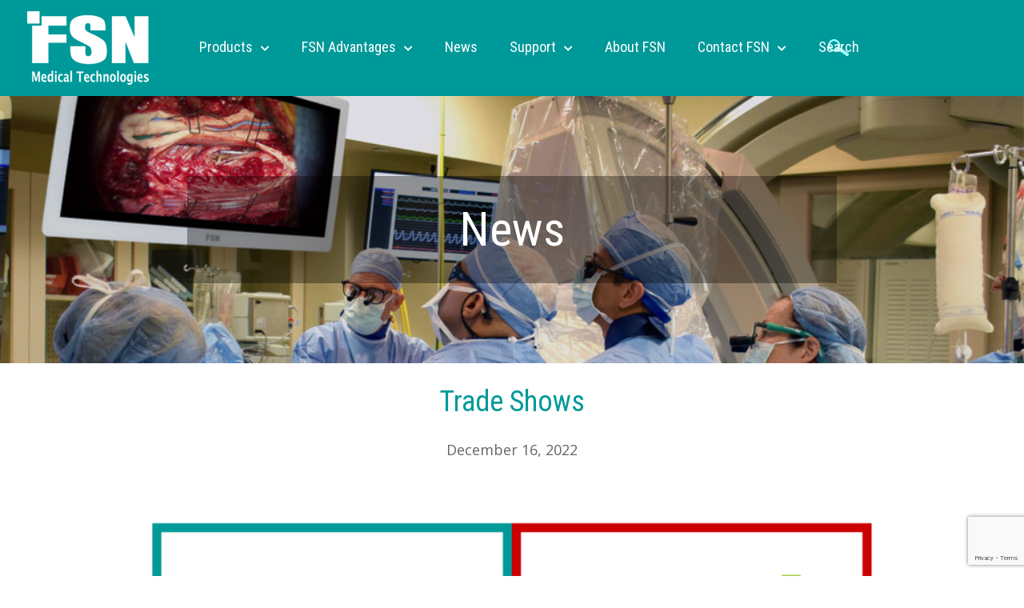

--- FILE ---
content_type: text/html; charset=UTF-8
request_url: https://fsnmed.com/fsn-news/trade-shows/
body_size: 14952
content:
<!doctype html>
<html lang="en-US">
<head>
	<meta charset="UTF-8">
	<meta name="viewport" content="width=device-width, initial-scale=1">
	<link rel="profile" href="https://gmpg.org/xfn/11">

	<meta name='robots' content='index, follow, max-image-preview:large, max-snippet:-1, max-video-preview:-1' />
	<style>img:is([sizes="auto" i], [sizes^="auto," i]) { contain-intrinsic-size: 3000px 1500px }</style>
	<script id="cookie-law-info-gcm-var-js">
var _ckyGcm = {"status":true,"default_settings":[{"analytics":"denied","advertisement":"denied","functional":"denied","necessary":"granted","ad_user_data":"denied","ad_personalization":"denied","regions":"All"}],"wait_for_update":2000,"url_passthrough":true,"ads_data_redaction":false}</script>
<script id="cookie-law-info-gcm-js" type="text/javascript" src="https://fsnmed.com/wp-content/plugins/cookie-law-info/lite/frontend/js/gcm.js"></script> <script id="cookieyes" type="text/javascript" src="https://cdn-cookieyes.com/client_data/38253afb172531bf802e8877/script.js"></script>
	<!-- This site is optimized with the Yoast SEO plugin v26.0 - https://yoast.com/wordpress/plugins/seo/ -->
	<title>Trade Shows - FSN Medical Technologies</title>
	<link rel="canonical" href="https://fsnmed.com/fsn-news/trade-shows/" />
	<meta property="og:locale" content="en_US" />
	<meta property="og:type" content="article" />
	<meta property="og:title" content="Trade Shows - FSN Medical Technologies" />
	<meta property="og:description" content="Arab Health &amp; Integrated Systems Europe 2023" />
	<meta property="og:url" content="https://fsnmed.com/fsn-news/trade-shows/" />
	<meta property="og:site_name" content="FSN Medical Technologies" />
	<meta property="article:publisher" content="https://www.facebook.com/FSN-Medical-Technologies-425283044203408" />
	<meta property="article:modified_time" content="2023-09-08T14:58:44+00:00" />
	<meta property="og:image" content="https://fsnmed.com/wp-content/uploads/2022/12/November-8.5-×-11-in-11-×-8.5-in-2160-×-1080-px.png" />
	<meta property="og:image:width" content="2160" />
	<meta property="og:image:height" content="1080" />
	<meta property="og:image:type" content="image/png" />
	<meta name="twitter:card" content="summary_large_image" />
	<meta name="twitter:label1" content="Est. reading time" />
	<meta name="twitter:data1" content="1 minute" />
	<script type="application/ld+json" class="yoast-schema-graph">{"@context":"https://schema.org","@graph":[{"@type":"WebPage","@id":"https://fsnmed.com/fsn-news/trade-shows/","url":"https://fsnmed.com/fsn-news/trade-shows/","name":"Trade Shows - FSN Medical Technologies","isPartOf":{"@id":"https://fsnmed.com/#website"},"primaryImageOfPage":{"@id":"https://fsnmed.com/fsn-news/trade-shows/#primaryimage"},"image":{"@id":"https://fsnmed.com/fsn-news/trade-shows/#primaryimage"},"thumbnailUrl":"https://fsnmed.com/wp-content/uploads/2022/12/November-8.5-×-11-in-11-×-8.5-in-2160-×-1080-px.png","datePublished":"2022-12-16T21:21:15+00:00","dateModified":"2023-09-08T14:58:44+00:00","breadcrumb":{"@id":"https://fsnmed.com/fsn-news/trade-shows/#breadcrumb"},"inLanguage":"en-US","potentialAction":[{"@type":"ReadAction","target":["https://fsnmed.com/fsn-news/trade-shows/"]}]},{"@type":"ImageObject","inLanguage":"en-US","@id":"https://fsnmed.com/fsn-news/trade-shows/#primaryimage","url":"https://fsnmed.com/wp-content/uploads/2022/12/November-8.5-×-11-in-11-×-8.5-in-2160-×-1080-px.png","contentUrl":"https://fsnmed.com/wp-content/uploads/2022/12/November-8.5-×-11-in-11-×-8.5-in-2160-×-1080-px.png","width":2160,"height":1080},{"@type":"BreadcrumbList","@id":"https://fsnmed.com/fsn-news/trade-shows/#breadcrumb","itemListElement":[{"@type":"ListItem","position":1,"name":"Home","item":"https://fsnmed.com/"},{"@type":"ListItem","position":2,"name":"News","item":"http://fsnmed.com/fsn-news/"},{"@type":"ListItem","position":3,"name":"Trade Shows"}]},{"@type":"WebSite","@id":"https://fsnmed.com/#website","url":"https://fsnmed.com/","name":"FSN Medical Technologies","description":"Medical Monitors and Image Processing","publisher":{"@id":"https://fsnmed.com/#organization"},"potentialAction":[{"@type":"SearchAction","target":{"@type":"EntryPoint","urlTemplate":"https://fsnmed.com/?s={search_term_string}"},"query-input":{"@type":"PropertyValueSpecification","valueRequired":true,"valueName":"search_term_string"}}],"inLanguage":"en-US"},{"@type":"Organization","@id":"https://fsnmed.com/#organization","name":"FSN Medical Technologies","url":"https://fsnmed.com/","logo":{"@type":"ImageObject","inLanguage":"en-US","@id":"https://fsnmed.com/#/schema/logo/image/","url":"http://fsnmed.com/wp-content/uploads/2022/06/FSN-3840-x-2160-White-scaled.jpg","contentUrl":"http://fsnmed.com/wp-content/uploads/2022/06/FSN-3840-x-2160-White-scaled.jpg","width":2560,"height":1440,"caption":"FSN Medical Technologies"},"image":{"@id":"https://fsnmed.com/#/schema/logo/image/"},"sameAs":["https://www.facebook.com/FSN-Medical-Technologies-425283044203408","https://www.linkedin.com/company/fsn-medical-technologies/","https://www.youtube.com/channel/UCIKzikhfCrtUkFIglCOGFCA","https://www.instagram.com/fsnmedicaltechnologies/"]}]}</script>
	<!-- / Yoast SEO plugin. -->


<link rel='dns-prefetch' href='//translate.google.com' />
<link rel='dns-prefetch' href='//challenges.cloudflare.com' />
<script type="text/javascript">
/* <![CDATA[ */
window._wpemojiSettings = {"baseUrl":"https:\/\/s.w.org\/images\/core\/emoji\/16.0.1\/72x72\/","ext":".png","svgUrl":"https:\/\/s.w.org\/images\/core\/emoji\/16.0.1\/svg\/","svgExt":".svg","source":{"wpemoji":"https:\/\/fsnmed.com\/wp-includes\/js\/wp-emoji.js?ver=6.8.3","twemoji":"https:\/\/fsnmed.com\/wp-includes\/js\/twemoji.js?ver=6.8.3"}};
/**
 * @output wp-includes/js/wp-emoji-loader.js
 */

/**
 * Emoji Settings as exported in PHP via _print_emoji_detection_script().
 * @typedef WPEmojiSettings
 * @type {object}
 * @property {?object} source
 * @property {?string} source.concatemoji
 * @property {?string} source.twemoji
 * @property {?string} source.wpemoji
 * @property {?boolean} DOMReady
 * @property {?Function} readyCallback
 */

/**
 * Support tests.
 * @typedef SupportTests
 * @type {object}
 * @property {?boolean} flag
 * @property {?boolean} emoji
 */

/**
 * IIFE to detect emoji support and load Twemoji if needed.
 *
 * @param {Window} window
 * @param {Document} document
 * @param {WPEmojiSettings} settings
 */
( function wpEmojiLoader( window, document, settings ) {
	if ( typeof Promise === 'undefined' ) {
		return;
	}

	var sessionStorageKey = 'wpEmojiSettingsSupports';
	var tests = [ 'flag', 'emoji' ];

	/**
	 * Checks whether the browser supports offloading to a Worker.
	 *
	 * @since 6.3.0
	 *
	 * @private
	 *
	 * @returns {boolean}
	 */
	function supportsWorkerOffloading() {
		return (
			typeof Worker !== 'undefined' &&
			typeof OffscreenCanvas !== 'undefined' &&
			typeof URL !== 'undefined' &&
			URL.createObjectURL &&
			typeof Blob !== 'undefined'
		);
	}

	/**
	 * @typedef SessionSupportTests
	 * @type {object}
	 * @property {number} timestamp
	 * @property {SupportTests} supportTests
	 */

	/**
	 * Get support tests from session.
	 *
	 * @since 6.3.0
	 *
	 * @private
	 *
	 * @returns {?SupportTests} Support tests, or null if not set or older than 1 week.
	 */
	function getSessionSupportTests() {
		try {
			/** @type {SessionSupportTests} */
			var item = JSON.parse(
				sessionStorage.getItem( sessionStorageKey )
			);
			if (
				typeof item === 'object' &&
				typeof item.timestamp === 'number' &&
				new Date().valueOf() < item.timestamp + 604800 && // Note: Number is a week in seconds.
				typeof item.supportTests === 'object'
			) {
				return item.supportTests;
			}
		} catch ( e ) {}
		return null;
	}

	/**
	 * Persist the supports in session storage.
	 *
	 * @since 6.3.0
	 *
	 * @private
	 *
	 * @param {SupportTests} supportTests Support tests.
	 */
	function setSessionSupportTests( supportTests ) {
		try {
			/** @type {SessionSupportTests} */
			var item = {
				supportTests: supportTests,
				timestamp: new Date().valueOf()
			};

			sessionStorage.setItem(
				sessionStorageKey,
				JSON.stringify( item )
			);
		} catch ( e ) {}
	}

	/**
	 * Checks if two sets of Emoji characters render the same visually.
	 *
	 * This is used to determine if the browser is rendering an emoji with multiple data points
	 * correctly. set1 is the emoji in the correct form, using a zero-width joiner. set2 is the emoji
	 * in the incorrect form, using a zero-width space. If the two sets render the same, then the browser
	 * does not support the emoji correctly.
	 *
	 * This function may be serialized to run in a Worker. Therefore, it cannot refer to variables from the containing
	 * scope. Everything must be passed by parameters.
	 *
	 * @since 4.9.0
	 *
	 * @private
	 *
	 * @param {CanvasRenderingContext2D} context 2D Context.
	 * @param {string} set1 Set of Emoji to test.
	 * @param {string} set2 Set of Emoji to test.
	 *
	 * @return {boolean} True if the two sets render the same.
	 */
	function emojiSetsRenderIdentically( context, set1, set2 ) {
		// Cleanup from previous test.
		context.clearRect( 0, 0, context.canvas.width, context.canvas.height );
		context.fillText( set1, 0, 0 );
		var rendered1 = new Uint32Array(
			context.getImageData(
				0,
				0,
				context.canvas.width,
				context.canvas.height
			).data
		);

		// Cleanup from previous test.
		context.clearRect( 0, 0, context.canvas.width, context.canvas.height );
		context.fillText( set2, 0, 0 );
		var rendered2 = new Uint32Array(
			context.getImageData(
				0,
				0,
				context.canvas.width,
				context.canvas.height
			).data
		);

		return rendered1.every( function ( rendered2Data, index ) {
			return rendered2Data === rendered2[ index ];
		} );
	}

	/**
	 * Checks if the center point of a single emoji is empty.
	 *
	 * This is used to determine if the browser is rendering an emoji with a single data point
	 * correctly. The center point of an incorrectly rendered emoji will be empty. A correctly
	 * rendered emoji will have a non-zero value at the center point.
	 *
	 * This function may be serialized to run in a Worker. Therefore, it cannot refer to variables from the containing
	 * scope. Everything must be passed by parameters.
	 *
	 * @since 6.8.2
	 *
	 * @private
	 *
	 * @param {CanvasRenderingContext2D} context 2D Context.
	 * @param {string} emoji Emoji to test.
	 *
	 * @return {boolean} True if the center point is empty.
	 */
	function emojiRendersEmptyCenterPoint( context, emoji ) {
		// Cleanup from previous test.
		context.clearRect( 0, 0, context.canvas.width, context.canvas.height );
		context.fillText( emoji, 0, 0 );

		// Test if the center point (16, 16) is empty (0,0,0,0).
		var centerPoint = context.getImageData(16, 16, 1, 1);
		for ( var i = 0; i < centerPoint.data.length; i++ ) {
			if ( centerPoint.data[ i ] !== 0 ) {
				// Stop checking the moment it's known not to be empty.
				return false;
			}
		}

		return true;
	}

	/**
	 * Determines if the browser properly renders Emoji that Twemoji can supplement.
	 *
	 * This function may be serialized to run in a Worker. Therefore, it cannot refer to variables from the containing
	 * scope. Everything must be passed by parameters.
	 *
	 * @since 4.2.0
	 *
	 * @private
	 *
	 * @param {CanvasRenderingContext2D} context 2D Context.
	 * @param {string} type Whether to test for support of "flag" or "emoji".
	 * @param {Function} emojiSetsRenderIdentically Reference to emojiSetsRenderIdentically function, needed due to minification.
	 * @param {Function} emojiRendersEmptyCenterPoint Reference to emojiRendersEmptyCenterPoint function, needed due to minification.
	 *
	 * @return {boolean} True if the browser can render emoji, false if it cannot.
	 */
	function browserSupportsEmoji( context, type, emojiSetsRenderIdentically, emojiRendersEmptyCenterPoint ) {
		var isIdentical;

		switch ( type ) {
			case 'flag':
				/*
				 * Test for Transgender flag compatibility. Added in Unicode 13.
				 *
				 * To test for support, we try to render it, and compare the rendering to how it would look if
				 * the browser doesn't render it correctly (white flag emoji + transgender symbol).
				 */
				isIdentical = emojiSetsRenderIdentically(
					context,
					'\uD83C\uDFF3\uFE0F\u200D\u26A7\uFE0F', // as a zero-width joiner sequence
					'\uD83C\uDFF3\uFE0F\u200B\u26A7\uFE0F' // separated by a zero-width space
				);

				if ( isIdentical ) {
					return false;
				}

				/*
				 * Test for Sark flag compatibility. This is the least supported of the letter locale flags,
				 * so gives us an easy test for full support.
				 *
				 * To test for support, we try to render it, and compare the rendering to how it would look if
				 * the browser doesn't render it correctly ([C] + [Q]).
				 */
				isIdentical = emojiSetsRenderIdentically(
					context,
					'\uD83C\uDDE8\uD83C\uDDF6', // as the sequence of two code points
					'\uD83C\uDDE8\u200B\uD83C\uDDF6' // as the two code points separated by a zero-width space
				);

				if ( isIdentical ) {
					return false;
				}

				/*
				 * Test for English flag compatibility. England is a country in the United Kingdom, it
				 * does not have a two letter locale code but rather a five letter sub-division code.
				 *
				 * To test for support, we try to render it, and compare the rendering to how it would look if
				 * the browser doesn't render it correctly (black flag emoji + [G] + [B] + [E] + [N] + [G]).
				 */
				isIdentical = emojiSetsRenderIdentically(
					context,
					// as the flag sequence
					'\uD83C\uDFF4\uDB40\uDC67\uDB40\uDC62\uDB40\uDC65\uDB40\uDC6E\uDB40\uDC67\uDB40\uDC7F',
					// with each code point separated by a zero-width space
					'\uD83C\uDFF4\u200B\uDB40\uDC67\u200B\uDB40\uDC62\u200B\uDB40\uDC65\u200B\uDB40\uDC6E\u200B\uDB40\uDC67\u200B\uDB40\uDC7F'
				);

				return ! isIdentical;
			case 'emoji':
				/*
				 * Does Emoji 16.0 cause the browser to go splat?
				 *
				 * To test for Emoji 16.0 support, try to render a new emoji: Splatter.
				 *
				 * The splatter emoji is a single code point emoji. Testing for browser support
				 * required testing the center point of the emoji to see if it is empty.
				 *
				 * 0xD83E 0xDEDF (\uD83E\uDEDF) == 🫟 Splatter.
				 *
				 * When updating this test, please ensure that the emoji is either a single code point
				 * or switch to using the emojiSetsRenderIdentically function and testing with a zero-width
				 * joiner vs a zero-width space.
				 */
				var notSupported = emojiRendersEmptyCenterPoint( context, '\uD83E\uDEDF' );
				return ! notSupported;
		}

		return false;
	}

	/**
	 * Checks emoji support tests.
	 *
	 * This function may be serialized to run in a Worker. Therefore, it cannot refer to variables from the containing
	 * scope. Everything must be passed by parameters.
	 *
	 * @since 6.3.0
	 *
	 * @private
	 *
	 * @param {string[]} tests Tests.
	 * @param {Function} browserSupportsEmoji Reference to browserSupportsEmoji function, needed due to minification.
	 * @param {Function} emojiSetsRenderIdentically Reference to emojiSetsRenderIdentically function, needed due to minification.
	 * @param {Function} emojiRendersEmptyCenterPoint Reference to emojiRendersEmptyCenterPoint function, needed due to minification.
	 *
	 * @return {SupportTests} Support tests.
	 */
	function testEmojiSupports( tests, browserSupportsEmoji, emojiSetsRenderIdentically, emojiRendersEmptyCenterPoint ) {
		var canvas;
		if (
			typeof WorkerGlobalScope !== 'undefined' &&
			self instanceof WorkerGlobalScope
		) {
			canvas = new OffscreenCanvas( 300, 150 ); // Dimensions are default for HTMLCanvasElement.
		} else {
			canvas = document.createElement( 'canvas' );
		}

		var context = canvas.getContext( '2d', { willReadFrequently: true } );

		/*
		 * Chrome on OS X added native emoji rendering in M41. Unfortunately,
		 * it doesn't work when the font is bolder than 500 weight. So, we
		 * check for bold rendering support to avoid invisible emoji in Chrome.
		 */
		context.textBaseline = 'top';
		context.font = '600 32px Arial';

		var supports = {};
		tests.forEach( function ( test ) {
			supports[ test ] = browserSupportsEmoji( context, test, emojiSetsRenderIdentically, emojiRendersEmptyCenterPoint );
		} );
		return supports;
	}

	/**
	 * Adds a script to the head of the document.
	 *
	 * @ignore
	 *
	 * @since 4.2.0
	 *
	 * @param {string} src The url where the script is located.
	 *
	 * @return {void}
	 */
	function addScript( src ) {
		var script = document.createElement( 'script' );
		script.src = src;
		script.defer = true;
		document.head.appendChild( script );
	}

	settings.supports = {
		everything: true,
		everythingExceptFlag: true
	};

	// Create a promise for DOMContentLoaded since the worker logic may finish after the event has fired.
	var domReadyPromise = new Promise( function ( resolve ) {
		document.addEventListener( 'DOMContentLoaded', resolve, {
			once: true
		} );
	} );

	// Obtain the emoji support from the browser, asynchronously when possible.
	new Promise( function ( resolve ) {
		var supportTests = getSessionSupportTests();
		if ( supportTests ) {
			resolve( supportTests );
			return;
		}

		if ( supportsWorkerOffloading() ) {
			try {
				// Note that the functions are being passed as arguments due to minification.
				var workerScript =
					'postMessage(' +
					testEmojiSupports.toString() +
					'(' +
					[
						JSON.stringify( tests ),
						browserSupportsEmoji.toString(),
						emojiSetsRenderIdentically.toString(),
						emojiRendersEmptyCenterPoint.toString()
					].join( ',' ) +
					'));';
				var blob = new Blob( [ workerScript ], {
					type: 'text/javascript'
				} );
				var worker = new Worker( URL.createObjectURL( blob ), { name: 'wpTestEmojiSupports' } );
				worker.onmessage = function ( event ) {
					supportTests = event.data;
					setSessionSupportTests( supportTests );
					worker.terminate();
					resolve( supportTests );
				};
				return;
			} catch ( e ) {}
		}

		supportTests = testEmojiSupports( tests, browserSupportsEmoji, emojiSetsRenderIdentically, emojiRendersEmptyCenterPoint );
		setSessionSupportTests( supportTests );
		resolve( supportTests );
	} )
		// Once the browser emoji support has been obtained from the session, finalize the settings.
		.then( function ( supportTests ) {
			/*
			 * Tests the browser support for flag emojis and other emojis, and adjusts the
			 * support settings accordingly.
			 */
			for ( var test in supportTests ) {
				settings.supports[ test ] = supportTests[ test ];

				settings.supports.everything =
					settings.supports.everything && settings.supports[ test ];

				if ( 'flag' !== test ) {
					settings.supports.everythingExceptFlag =
						settings.supports.everythingExceptFlag &&
						settings.supports[ test ];
				}
			}

			settings.supports.everythingExceptFlag =
				settings.supports.everythingExceptFlag &&
				! settings.supports.flag;

			// Sets DOMReady to false and assigns a ready function to settings.
			settings.DOMReady = false;
			settings.readyCallback = function () {
				settings.DOMReady = true;
			};
		} )
		.then( function () {
			return domReadyPromise;
		} )
		.then( function () {
			// When the browser can not render everything we need to load a polyfill.
			if ( ! settings.supports.everything ) {
				settings.readyCallback();

				var src = settings.source || {};

				if ( src.concatemoji ) {
					addScript( src.concatemoji );
				} else if ( src.wpemoji && src.twemoji ) {
					addScript( src.twemoji );
					addScript( src.wpemoji );
				}
			}
		} );
} )( window, document, window._wpemojiSettings );

/* ]]> */
</script>
<style id='wp-emoji-styles-inline-css' type='text/css'>

	img.wp-smiley, img.emoji {
		display: inline !important;
		border: none !important;
		box-shadow: none !important;
		height: 1em !important;
		width: 1em !important;
		margin: 0 0.07em !important;
		vertical-align: -0.1em !important;
		background: none !important;
		padding: 0 !important;
	}
</style>
<link rel='stylesheet' id='wp-block-library-css' href='https://fsnmed.com/wp-includes/css/dist/block-library/style.css?ver=6.8.3' type='text/css' media='all' />
<style id='classic-theme-styles-inline-css' type='text/css'>
/**
 * These rules are needed for backwards compatibility.
 * They should match the button element rules in the base theme.json file.
 */
.wp-block-button__link {
	color: #ffffff;
	background-color: #32373c;
	border-radius: 9999px; /* 100% causes an oval, but any explicit but really high value retains the pill shape. */

	/* This needs a low specificity so it won't override the rules from the button element if defined in theme.json. */
	box-shadow: none;
	text-decoration: none;

	/* The extra 2px are added to size solids the same as the outline versions.*/
	padding: calc(0.667em + 2px) calc(1.333em + 2px);

	font-size: 1.125em;
}

.wp-block-file__button {
	background: #32373c;
	color: #ffffff;
	text-decoration: none;
}

</style>
<style id='global-styles-inline-css' type='text/css'>
:root{--wp--preset--aspect-ratio--square: 1;--wp--preset--aspect-ratio--4-3: 4/3;--wp--preset--aspect-ratio--3-4: 3/4;--wp--preset--aspect-ratio--3-2: 3/2;--wp--preset--aspect-ratio--2-3: 2/3;--wp--preset--aspect-ratio--16-9: 16/9;--wp--preset--aspect-ratio--9-16: 9/16;--wp--preset--color--black: #000000;--wp--preset--color--cyan-bluish-gray: #abb8c3;--wp--preset--color--white: #ffffff;--wp--preset--color--pale-pink: #f78da7;--wp--preset--color--vivid-red: #cf2e2e;--wp--preset--color--luminous-vivid-orange: #ff6900;--wp--preset--color--luminous-vivid-amber: #fcb900;--wp--preset--color--light-green-cyan: #7bdcb5;--wp--preset--color--vivid-green-cyan: #00d084;--wp--preset--color--pale-cyan-blue: #8ed1fc;--wp--preset--color--vivid-cyan-blue: #0693e3;--wp--preset--color--vivid-purple: #9b51e0;--wp--preset--gradient--vivid-cyan-blue-to-vivid-purple: linear-gradient(135deg,rgba(6,147,227,1) 0%,rgb(155,81,224) 100%);--wp--preset--gradient--light-green-cyan-to-vivid-green-cyan: linear-gradient(135deg,rgb(122,220,180) 0%,rgb(0,208,130) 100%);--wp--preset--gradient--luminous-vivid-amber-to-luminous-vivid-orange: linear-gradient(135deg,rgba(252,185,0,1) 0%,rgba(255,105,0,1) 100%);--wp--preset--gradient--luminous-vivid-orange-to-vivid-red: linear-gradient(135deg,rgba(255,105,0,1) 0%,rgb(207,46,46) 100%);--wp--preset--gradient--very-light-gray-to-cyan-bluish-gray: linear-gradient(135deg,rgb(238,238,238) 0%,rgb(169,184,195) 100%);--wp--preset--gradient--cool-to-warm-spectrum: linear-gradient(135deg,rgb(74,234,220) 0%,rgb(151,120,209) 20%,rgb(207,42,186) 40%,rgb(238,44,130) 60%,rgb(251,105,98) 80%,rgb(254,248,76) 100%);--wp--preset--gradient--blush-light-purple: linear-gradient(135deg,rgb(255,206,236) 0%,rgb(152,150,240) 100%);--wp--preset--gradient--blush-bordeaux: linear-gradient(135deg,rgb(254,205,165) 0%,rgb(254,45,45) 50%,rgb(107,0,62) 100%);--wp--preset--gradient--luminous-dusk: linear-gradient(135deg,rgb(255,203,112) 0%,rgb(199,81,192) 50%,rgb(65,88,208) 100%);--wp--preset--gradient--pale-ocean: linear-gradient(135deg,rgb(255,245,203) 0%,rgb(182,227,212) 50%,rgb(51,167,181) 100%);--wp--preset--gradient--electric-grass: linear-gradient(135deg,rgb(202,248,128) 0%,rgb(113,206,126) 100%);--wp--preset--gradient--midnight: linear-gradient(135deg,rgb(2,3,129) 0%,rgb(40,116,252) 100%);--wp--preset--font-size--small: 13px;--wp--preset--font-size--medium: 20px;--wp--preset--font-size--large: 36px;--wp--preset--font-size--x-large: 42px;--wp--preset--spacing--20: 0.44rem;--wp--preset--spacing--30: 0.67rem;--wp--preset--spacing--40: 1rem;--wp--preset--spacing--50: 1.5rem;--wp--preset--spacing--60: 2.25rem;--wp--preset--spacing--70: 3.38rem;--wp--preset--spacing--80: 5.06rem;--wp--preset--shadow--natural: 6px 6px 9px rgba(0, 0, 0, 0.2);--wp--preset--shadow--deep: 12px 12px 50px rgba(0, 0, 0, 0.4);--wp--preset--shadow--sharp: 6px 6px 0px rgba(0, 0, 0, 0.2);--wp--preset--shadow--outlined: 6px 6px 0px -3px rgba(255, 255, 255, 1), 6px 6px rgba(0, 0, 0, 1);--wp--preset--shadow--crisp: 6px 6px 0px rgba(0, 0, 0, 1);}:where(.is-layout-flex){gap: 0.5em;}:where(.is-layout-grid){gap: 0.5em;}body .is-layout-flex{display: flex;}.is-layout-flex{flex-wrap: wrap;align-items: center;}.is-layout-flex > :is(*, div){margin: 0;}body .is-layout-grid{display: grid;}.is-layout-grid > :is(*, div){margin: 0;}:where(.wp-block-columns.is-layout-flex){gap: 2em;}:where(.wp-block-columns.is-layout-grid){gap: 2em;}:where(.wp-block-post-template.is-layout-flex){gap: 1.25em;}:where(.wp-block-post-template.is-layout-grid){gap: 1.25em;}.has-black-color{color: var(--wp--preset--color--black) !important;}.has-cyan-bluish-gray-color{color: var(--wp--preset--color--cyan-bluish-gray) !important;}.has-white-color{color: var(--wp--preset--color--white) !important;}.has-pale-pink-color{color: var(--wp--preset--color--pale-pink) !important;}.has-vivid-red-color{color: var(--wp--preset--color--vivid-red) !important;}.has-luminous-vivid-orange-color{color: var(--wp--preset--color--luminous-vivid-orange) !important;}.has-luminous-vivid-amber-color{color: var(--wp--preset--color--luminous-vivid-amber) !important;}.has-light-green-cyan-color{color: var(--wp--preset--color--light-green-cyan) !important;}.has-vivid-green-cyan-color{color: var(--wp--preset--color--vivid-green-cyan) !important;}.has-pale-cyan-blue-color{color: var(--wp--preset--color--pale-cyan-blue) !important;}.has-vivid-cyan-blue-color{color: var(--wp--preset--color--vivid-cyan-blue) !important;}.has-vivid-purple-color{color: var(--wp--preset--color--vivid-purple) !important;}.has-black-background-color{background-color: var(--wp--preset--color--black) !important;}.has-cyan-bluish-gray-background-color{background-color: var(--wp--preset--color--cyan-bluish-gray) !important;}.has-white-background-color{background-color: var(--wp--preset--color--white) !important;}.has-pale-pink-background-color{background-color: var(--wp--preset--color--pale-pink) !important;}.has-vivid-red-background-color{background-color: var(--wp--preset--color--vivid-red) !important;}.has-luminous-vivid-orange-background-color{background-color: var(--wp--preset--color--luminous-vivid-orange) !important;}.has-luminous-vivid-amber-background-color{background-color: var(--wp--preset--color--luminous-vivid-amber) !important;}.has-light-green-cyan-background-color{background-color: var(--wp--preset--color--light-green-cyan) !important;}.has-vivid-green-cyan-background-color{background-color: var(--wp--preset--color--vivid-green-cyan) !important;}.has-pale-cyan-blue-background-color{background-color: var(--wp--preset--color--pale-cyan-blue) !important;}.has-vivid-cyan-blue-background-color{background-color: var(--wp--preset--color--vivid-cyan-blue) !important;}.has-vivid-purple-background-color{background-color: var(--wp--preset--color--vivid-purple) !important;}.has-black-border-color{border-color: var(--wp--preset--color--black) !important;}.has-cyan-bluish-gray-border-color{border-color: var(--wp--preset--color--cyan-bluish-gray) !important;}.has-white-border-color{border-color: var(--wp--preset--color--white) !important;}.has-pale-pink-border-color{border-color: var(--wp--preset--color--pale-pink) !important;}.has-vivid-red-border-color{border-color: var(--wp--preset--color--vivid-red) !important;}.has-luminous-vivid-orange-border-color{border-color: var(--wp--preset--color--luminous-vivid-orange) !important;}.has-luminous-vivid-amber-border-color{border-color: var(--wp--preset--color--luminous-vivid-amber) !important;}.has-light-green-cyan-border-color{border-color: var(--wp--preset--color--light-green-cyan) !important;}.has-vivid-green-cyan-border-color{border-color: var(--wp--preset--color--vivid-green-cyan) !important;}.has-pale-cyan-blue-border-color{border-color: var(--wp--preset--color--pale-cyan-blue) !important;}.has-vivid-cyan-blue-border-color{border-color: var(--wp--preset--color--vivid-cyan-blue) !important;}.has-vivid-purple-border-color{border-color: var(--wp--preset--color--vivid-purple) !important;}.has-vivid-cyan-blue-to-vivid-purple-gradient-background{background: var(--wp--preset--gradient--vivid-cyan-blue-to-vivid-purple) !important;}.has-light-green-cyan-to-vivid-green-cyan-gradient-background{background: var(--wp--preset--gradient--light-green-cyan-to-vivid-green-cyan) !important;}.has-luminous-vivid-amber-to-luminous-vivid-orange-gradient-background{background: var(--wp--preset--gradient--luminous-vivid-amber-to-luminous-vivid-orange) !important;}.has-luminous-vivid-orange-to-vivid-red-gradient-background{background: var(--wp--preset--gradient--luminous-vivid-orange-to-vivid-red) !important;}.has-very-light-gray-to-cyan-bluish-gray-gradient-background{background: var(--wp--preset--gradient--very-light-gray-to-cyan-bluish-gray) !important;}.has-cool-to-warm-spectrum-gradient-background{background: var(--wp--preset--gradient--cool-to-warm-spectrum) !important;}.has-blush-light-purple-gradient-background{background: var(--wp--preset--gradient--blush-light-purple) !important;}.has-blush-bordeaux-gradient-background{background: var(--wp--preset--gradient--blush-bordeaux) !important;}.has-luminous-dusk-gradient-background{background: var(--wp--preset--gradient--luminous-dusk) !important;}.has-pale-ocean-gradient-background{background: var(--wp--preset--gradient--pale-ocean) !important;}.has-electric-grass-gradient-background{background: var(--wp--preset--gradient--electric-grass) !important;}.has-midnight-gradient-background{background: var(--wp--preset--gradient--midnight) !important;}.has-small-font-size{font-size: var(--wp--preset--font-size--small) !important;}.has-medium-font-size{font-size: var(--wp--preset--font-size--medium) !important;}.has-large-font-size{font-size: var(--wp--preset--font-size--large) !important;}.has-x-large-font-size{font-size: var(--wp--preset--font-size--x-large) !important;}
:where(.wp-block-post-template.is-layout-flex){gap: 1.25em;}:where(.wp-block-post-template.is-layout-grid){gap: 1.25em;}
:where(.wp-block-columns.is-layout-flex){gap: 2em;}:where(.wp-block-columns.is-layout-grid){gap: 2em;}
:root :where(.wp-block-pullquote){font-size: 1.5em;line-height: 1.6;}
</style>
<link rel='stylesheet' id='contact-form-7-css' href='https://fsnmed.com/wp-content/plugins/contact-form-7/includes/css/styles.css?ver=6.1.2' type='text/css' media='all' />
<link rel='stylesheet' id='google-language-translator-css' href='https://fsnmed.com/wp-content/plugins/google-language-translator/css/style.css?ver=6.0.20' type='text/css' media='' />
<link rel='stylesheet' id='fsn-style-css' href='https://fsnmed.com/wp-content/themes/fsn/style.css?ver=1.0.0' type='text/css' media='all' />
<link rel='stylesheet' id='fsn-bootstrap-css' href='https://fsnmed.com/wp-content/themes/fsn/css/bootstrap.css?ver=3.0' type='text/css' media='all' />
<link rel='stylesheet' id='fsn-animate-css' href='https://fsnmed.com/wp-content/themes/fsn/css/animate.css?ver=3.0' type='text/css' media='all' />
<link rel='stylesheet' id='fsn-slick-css' href='https://fsnmed.com/wp-content/themes/fsn/css/slick.css?ver=3.0' type='text/css' media='all' />
<link rel='stylesheet' id='fsn-slick_theme-css' href='https://fsnmed.com/wp-content/themes/fsn/css/slick-theme.css?ver=3.0' type='text/css' media='all' />
<link rel='stylesheet' id='fsn-custom-css' href='https://fsnmed.com/wp-content/themes/fsn/css/custom.css?ver=3.0' type='text/css' media='all' />
<link rel='stylesheet' id='fsn-responsive-css' href='https://fsnmed.com/wp-content/themes/fsn/css/responsive.css?ver=3.0' type='text/css' media='all' />
<link rel='stylesheet' id='dashicons-css' href='https://fsnmed.com/wp-includes/css/dashicons.css?ver=6.8.3' type='text/css' media='all' />
<link rel='stylesheet' id='elementor-frontend-css' href='https://fsnmed.com/wp-content/plugins/elementor/assets/css/frontend.css?ver=3.32.3' type='text/css' media='all' />
<link rel='stylesheet' id='eael-general-css' href='https://fsnmed.com/wp-content/plugins/essential-addons-for-elementor-lite/assets/front-end/css/view/general.min.css?ver=6.3.2' type='text/css' media='all' />
<script type="text/javascript" src="https://fsnmed.com/wp-includes/js/jquery/jquery.js?ver=3.7.1" id="jquery-core-js"></script>
<script type="text/javascript" src="https://fsnmed.com/wp-includes/js/jquery/jquery-migrate.js?ver=3.4.1" id="jquery-migrate-js"></script>
<link rel="https://api.w.org/" href="https://fsnmed.com/wp-json/" /><link rel="EditURI" type="application/rsd+xml" title="RSD" href="https://fsnmed.com/xmlrpc.php?rsd" />
<meta name="generator" content="WordPress 6.8.3" />
<link rel='shortlink' href='https://fsnmed.com/?p=2821' />
<link rel="alternate" title="oEmbed (JSON)" type="application/json+oembed" href="https://fsnmed.com/wp-json/oembed/1.0/embed?url=https%3A%2F%2Ffsnmed.com%2Ffsn-news%2Ftrade-shows%2F" />
<link rel="alternate" title="oEmbed (XML)" type="text/xml+oembed" href="https://fsnmed.com/wp-json/oembed/1.0/embed?url=https%3A%2F%2Ffsnmed.com%2Ffsn-news%2Ftrade-shows%2F&#038;format=xml" />
<style id="essential-blocks-global-styles">
            :root {
                --eb-global-primary-color: #101828;
--eb-global-secondary-color: #475467;
--eb-global-tertiary-color: #98A2B3;
--eb-global-text-color: #475467;
--eb-global-heading-color: #1D2939;
--eb-global-link-color: #444CE7;
--eb-global-background-color: #F9FAFB;
--eb-global-button-text-color: #FFFFFF;
--eb-global-button-background-color: #101828;
--eb-gradient-primary-color: linear-gradient(90deg, hsla(259, 84%, 78%, 1) 0%, hsla(206, 67%, 75%, 1) 100%);
--eb-gradient-secondary-color: linear-gradient(90deg, hsla(18, 76%, 85%, 1) 0%, hsla(203, 69%, 84%, 1) 100%);
--eb-gradient-tertiary-color: linear-gradient(90deg, hsla(248, 21%, 15%, 1) 0%, hsla(250, 14%, 61%, 1) 100%);
--eb-gradient-background-color: linear-gradient(90deg, rgb(250, 250, 250) 0%, rgb(233, 233, 233) 49%, rgb(244, 243, 243) 100%);

                --eb-tablet-breakpoint: 1024px;
--eb-mobile-breakpoint: 767px;

            }
            
            
        </style>
		<!-- GA Google Analytics @ https://m0n.co/ga -->
		<script async src="https://www.googletagmanager.com/gtag/js?id=G-Q84QQWWKK1"></script>
		<script>
			window.dataLayer = window.dataLayer || [];
			function gtag(){dataLayer.push(arguments);}
			gtag('js', new Date());
			gtag('config', 'G-Q84QQWWKK1');
		</script>

	<style>#google_language_translator a{display:none!important;}div.skiptranslate.goog-te-gadget{display:inline!important;}.goog-te-gadget{color:transparent!important;}.goog-te-gadget{font-size:0px!important;}.goog-branding{display:none;}.goog-tooltip{display: none!important;}.goog-tooltip:hover{display: none!important;}.goog-text-highlight{background-color:transparent!important;border:none!important;box-shadow:none!important;}#google_language_translator select.goog-te-combo{color:#32373c;}div.skiptranslate{display:none!important;}body{top:0px!important;}#goog-gt-{display:none!important;}font font{background-color:transparent!important;box-shadow:none!important;position:initial!important;}#glt-translate-trigger{left:20px;right:auto;}#glt-translate-trigger > span{color:#ffffff;}#glt-translate-trigger{background:#f89406;}.goog-te-gadget .goog-te-combo{width:100%;}</style><!-- Google Tag Manager -->
<script>(function(w,d,s,l,i){w[l]=w[l]||[];w[l].push({'gtm.start':
new Date().getTime(),event:'gtm.js'});var f=d.getElementsByTagName(s)[0],
j=d.createElement(s),dl=l!='dataLayer'?'&l='+l:'';j.async=true;j.src=
'https://www.googletagmanager.com/gtm.js?id='+i+dl;f.parentNode.insertBefore(j,f);
})(window,document,'script','dataLayer','GTM-MXL4WJJT');</script>
<!-- End Google Tag Manager --><meta name="generator" content="performance-lab 4.0.0; plugins: ">
<meta name="generator" content="Elementor 3.32.3; features: additional_custom_breakpoints; settings: css_print_method-external, google_font-enabled, font_display-swap">
			<style>
				.e-con.e-parent:nth-of-type(n+4):not(.e-lazyloaded):not(.e-no-lazyload),
				.e-con.e-parent:nth-of-type(n+4):not(.e-lazyloaded):not(.e-no-lazyload) * {
					background-image: none !important;
				}
				@media screen and (max-height: 1024px) {
					.e-con.e-parent:nth-of-type(n+3):not(.e-lazyloaded):not(.e-no-lazyload),
					.e-con.e-parent:nth-of-type(n+3):not(.e-lazyloaded):not(.e-no-lazyload) * {
						background-image: none !important;
					}
				}
				@media screen and (max-height: 640px) {
					.e-con.e-parent:nth-of-type(n+2):not(.e-lazyloaded):not(.e-no-lazyload),
					.e-con.e-parent:nth-of-type(n+2):not(.e-lazyloaded):not(.e-no-lazyload) * {
						background-image: none !important;
					}
				}
			</style>
			<link rel="icon" href="https://fsnmed.com/wp-content/uploads/2021/06/favicon.png" sizes="32x32" />
<link rel="icon" href="https://fsnmed.com/wp-content/uploads/2021/06/favicon.png" sizes="192x192" />
<link rel="apple-touch-icon" href="https://fsnmed.com/wp-content/uploads/2021/06/favicon.png" />
<meta name="msapplication-TileImage" content="https://fsnmed.com/wp-content/uploads/2021/06/favicon.png" />

	<!--font css start--> 

	<link rel="stylesheet" href="https://pro.fontawesome.com/releases/v5.10.0/css/all.css" integrity="sha384-AYmEC3Yw5cVb3ZcuHtOA93w35dYTsvhLPVnYs9eStHfGJvOvKxVfELGroGkvsg+p" crossorigin="anonymous"/>

	<link href="https://fonts.googleapis.com/css2?family=Roboto+Condensed:ital,wght@0,300;0,400;0,700;1,300;1,400;1,700&display=swap" rel="stylesheet">

	<link href="https://fonts.googleapis.com/css2?family=Open+Sans:ital,wght@0,300;0,400;0,600;0,700;0,800;1,300;1,400;1,600;1,700;1,800&display=swap" rel="stylesheet">

	<!--font css end--> 
	
	<!-- Global site tag (gtag.js) - Google Ads: 1015401600 --> 
	<script async src="https://www.googletagmanager.com/gtag/js?id=AW-1015401600"></script> <script> window.dataLayer = window.dataLayer || []; function gtag(){dataLayer.push(arguments);} gtag('js', new Date()); gtag('config', 'AW-1015401600'); </script>
	
	<!-- Event snippet for Submit more information form conversion page In your html page, add the snippet and call gtag_report_conversion when someone clicks on the chosen link or button. --> 
	<script> function gtag_report_conversion(url) { var callback = function () { if (typeof(url) != 'undefined') { window.location = url; } }; gtag('event', 'conversion', { 'send_to': 'AW-1015401600/zrXRCI2C24ADEICZl-QD', 'event_callback': callback }); return false; } </script>
	
	<script async custom-element="amp-analytics" src="https://cdn.ampproject.org/v0/amp-analytics-0.1.js"></script>
	
</head>

<body class="wp-singular fsnnews-template-default single single-fsnnews postid-2821 wp-theme-fsn elementor-default elementor-kit-3296">
<!-- Global site tag (gtag) - Google Ads: 1015401600 --> <amp-analytics type="gtag" data-credentials="include"> <script type="application/json"> { "vars": { "gtag_id": "AW-1015401600", "config": { "AW-1015401600": { "groups": "default" } } }, "triggers": { } } </script> </amp-analytics>
<!-- Google Tag Manager (noscript) -->
<noscript><iframe src="https://www.googletagmanager.com/ns.html?id=GTM-MXL4WJJT"
height="0" width="0" style="display:none;visibility:hidden"></iframe></noscript>
<!-- End Google Tag Manager (noscript) -->
	<!-- back-to-top -->

	<a id="back-to-top">

		<i class="fas fa-angle-up"></i>

	</a>
	<!--header end-->  

<header class="header">

    <div class="container ">

        <div class="row ">

            <div class=" col-xl-12 col-lg-12 col-md-12 col-sm-12"> 

                <nav class="navbar top_navbar navbar-expand-lg navbar-dark">
                	                    <a class="navbar-brand" href="https://fsnmed.com"><img src="https://fsnmed.com/wp-content/uploads/2021/06/logo.png" alt="logo"></a>
                	                    <button class="navbar-toggler" type="button" data-toggle="collapse" data-target="#collapsibleNavbar">

                        <span class="icon01"></span>

                        <span class="icon02"></span>

                        <span class="icon03"></span>

                    </button>

                    <div class="collapse navbar-collapse" id="collapsibleNavbar">
                    	<div class="menu-menu-1-container"><ul id="primary-menu" class="navbar-nav"><li id="menu-item-14" class="menu-item menu-item-type-custom menu-item-object-custom menu-item-has-children menu-item-14"><a href="#">Products</a>
<ul class="sub-menu">
	<li id="menu-item-325" class="menu-item menu-item-type-taxonomy menu-item-object-category menu-item-325"><a href="https://fsnmed.com/category/surgical-monitors-fhd/">Surgical Monitors &#8211; FHD</a></li>
	<li id="menu-item-326" class="menu-item menu-item-type-taxonomy menu-item-object-category menu-item-326"><a href="https://fsnmed.com/category/4k-surgical-medical-grade-monitors/">Surgical Monitors &#8211; 4K</a></li>
	<li id="menu-item-327" class="menu-item menu-item-type-taxonomy menu-item-object-category menu-item-327"><a href="https://fsnmed.com/category/surgical-monitors-4k-large/">Surgical Monitors &#8211; 4K Large</a></li>
	<li id="menu-item-328" class="menu-item menu-item-type-taxonomy menu-item-object-category menu-item-328"><a href="https://fsnmed.com/category/surgical-monitors-3d/">Surgical Monitors &#8211; 3D</a></li>
	<li id="menu-item-329" class="menu-item menu-item-type-taxonomy menu-item-object-category menu-item-329"><a href="https://fsnmed.com/category/wireless-systems/">Wireless Systems</a></li>
	<li id="menu-item-330" class="menu-item menu-item-type-taxonomy menu-item-object-category menu-item-330"><a href="https://fsnmed.com/category/image-processing/">Image Processing</a></li>
	<li id="menu-item-331" class="menu-item menu-item-type-taxonomy menu-item-object-category menu-item-331"><a href="https://fsnmed.com/category/recording/">Recording</a></li>
	<li id="menu-item-333" class="menu-item menu-item-type-taxonomy menu-item-object-category menu-item-333"><a href="https://fsnmed.com/category/signal-management/">Signal Management</a></li>
	<li id="menu-item-3920" class="menu-item menu-item-type-post_type menu-item-object-post menu-item-3920"><a target="_blank" href="https://fsnmed.com/ophit-product-group/">Pro AV Integration Solutions by Ophit</a></li>
	<li id="menu-item-3921" class="menu-item menu-item-type-post_type menu-item-object-post menu-item-3921"><a target="_blank" href="https://fsnmed.com/wide-usa-monitors/">Medical Imaging &#038; ATC Monitors by WIDE</a></li>
</ul>
</li>
<li id="menu-item-1072" class="menu-item menu-item-type-custom menu-item-object-custom menu-item-has-children menu-item-1072"><a href="#">FSN Advantages</a>
<ul class="sub-menu">
	<li id="menu-item-238" class="menu-item menu-item-type-post_type menu-item-object-page menu-item-238"><a href="https://fsnmed.com/fsn-advantages/selection/">Selection</a></li>
	<li id="menu-item-239" class="menu-item menu-item-type-post_type menu-item-object-page menu-item-239"><a href="https://fsnmed.com/fsn-advantages/touch/">Touch</a></li>
	<li id="menu-item-235" class="menu-item menu-item-type-post_type menu-item-object-page menu-item-235"><a href="https://fsnmed.com/fsn-advantages/3d/">3D</a></li>
	<li id="menu-item-237" class="menu-item menu-item-type-post_type menu-item-object-page menu-item-237"><a href="https://fsnmed.com/fsn-advantages/joint-development-mfg/">Partnering</a></li>
	<li id="menu-item-236" class="menu-item menu-item-type-post_type menu-item-object-page menu-item-236"><a href="https://fsnmed.com/fsn-advantages/global-presence/">Global Presence</a></li>
</ul>
</li>
<li id="menu-item-1359" class="menu-item menu-item-type-post_type menu-item-object-page menu-item-1359"><a href="https://fsnmed.com/news/">News</a></li>
<li id="menu-item-1073" class="menu-item menu-item-type-custom menu-item-object-custom menu-item-has-children menu-item-1073"><a href="#">Support</a>
<ul class="sub-menu">
	<li id="menu-item-244" class="menu-item menu-item-type-post_type menu-item-object-page menu-item-244"><a href="https://fsnmed.com/support/eifu/">eIFU</a></li>
	<li id="menu-item-246" class="menu-item menu-item-type-post_type menu-item-object-page menu-item-246"><a href="https://fsnmed.com/support/demo-videos/">Demo Videos</a></li>
	<li id="menu-item-243" class="menu-item menu-item-type-post_type menu-item-object-page menu-item-243"><a href="https://fsnmed.com/support/dc-signal-connection-pins/">Library</a></li>
</ul>
</li>
<li id="menu-item-247" class="menu-item menu-item-type-post_type menu-item-object-page menu-item-247"><a href="https://fsnmed.com/about/">About FSN</a></li>
<li id="menu-item-1076" class="menu-item menu-item-type-custom menu-item-object-custom menu-item-has-children menu-item-1076"><a href="#">Contact FSN</a>
<ul class="sub-menu">
	<li id="menu-item-1077" class="menu-item menu-item-type-post_type menu-item-object-page menu-item-1077"><a href="https://fsnmed.com/contact/request-form/">Request Form</a></li>
	<li id="menu-item-250" class="menu-item menu-item-type-post_type menu-item-object-page menu-item-250"><a href="https://fsnmed.com/contact/request-form/global_office_locations/">Global Office Locations</a></li>
</ul>
</li>
<li id="menu-item-378" class="search-click menu-item menu-item-type-custom menu-item-object-custom menu-item-378"><a href="#">Search</a></li>
</ul></div>
                   

                    <div class="head-social-wrap d-none d-md-inline-block">

                        <div id="google_language_translator" class="default-language-en"></div>
                    </div>

                </div> 
      

               

            </nav>

        </div>

    </div>

</div>

</header>

<!--header end--> 

<!-- Modal -->

<div class="modal fade" id="exampleModalCenter" tabindex="-1" role="dialog" aria-labelledby="exampleModalCenterTitle" aria-hidden="true">

    <div class="modal-dialog modal-dialog-centered" role="document">

        <div class="modal-content">

            <div class="modal-header border-bottom-0 pb-0">

                <button type="button" class="close" data-dismiss="modal" aria-label="Close">

                    <span aria-hidden="true">&times;</span>

                </button>

            </div>

            <div class="modal-body">

                <form role="search" method="get" class="searchform group" action="https://fsnmed.com/">

                    <div class="input-group mb-3">

                       
                        <input type="search" class="form-control" id="search-txt" placeholder="Search" value="" name="s" aria-label="Search" aria-describedby="basic-addon2">

                        <div class="input-group-append">

                            <input type="submit" name="submit" value="Search"  class="btn btn-primary">

                        </div>

                    </div>

                </form>                

            </div>       

        </div>

    </div>

</div>


<!-- inner banner-section -->	
<section class="inner-banner-section overflow-hidden" style="background-image: url(https://fsnmed.com/wp-content/uploads/2021/07/blogbanner.jpg);">
 <div class="container">
    <div class="row">
       <div class="col-md-12">
          <div class="banner-title wow fadeInDown ">
             <h1>News</h1>
          </div>
       </div>
    </div>
 </div>
</section>

<section class="news-wrapper">
 <div class="container">
    <div class="row">
       <div class="col-xl-10 col-lg-10 col-md-12 col-sm-12 m-auto">
          <div class="blog-box-wrapper">
             <div class="inner-details-blog text-center">
                <h2 class="mb-2"><a href="https://fsnmed.com/fsn-news/trade-shows/" title="blog-heading">Trade Shows</a></h2>
                <span class="time">December 16, 2022</span>
             </div>
             <!--<div class="img-wrap">
                             </div>-->
             <p><img fetchpriority="high" decoding="async" class="aligncenter wp-image-2823 size-large" src="http://fsnmed.com/wp-content/uploads/2022/12/November-8.5-×-11-in-11-×-8.5-in-2160-×-1080-px-1024x512.png" alt="" width="1024" height="512" srcset="https://fsnmed.com/wp-content/uploads/2022/12/November-8.5-×-11-in-11-×-8.5-in-2160-×-1080-px-1024x512.png 1024w, https://fsnmed.com/wp-content/uploads/2022/12/November-8.5-×-11-in-11-×-8.5-in-2160-×-1080-px-300x150.png 300w, https://fsnmed.com/wp-content/uploads/2022/12/November-8.5-×-11-in-11-×-8.5-in-2160-×-1080-px-768x384.png 768w, https://fsnmed.com/wp-content/uploads/2022/12/November-8.5-×-11-in-11-×-8.5-in-2160-×-1080-px-1536x768.png 1536w, https://fsnmed.com/wp-content/uploads/2022/12/November-8.5-×-11-in-11-×-8.5-in-2160-×-1080-px-2048x1024.png 2048w, https://fsnmed.com/wp-content/uploads/2022/12/November-8.5-×-11-in-11-×-8.5-in-2160-×-1080-px-1618x809.png 1618w, https://fsnmed.com/wp-content/uploads/2022/12/November-8.5-×-11-in-11-×-8.5-in-2160-×-1080-px-650x325.png 650w, https://fsnmed.com/wp-content/uploads/2022/12/November-8.5-×-11-in-11-×-8.5-in-2160-×-1080-px-342x171.png 342w, https://fsnmed.com/wp-content/uploads/2022/12/November-8.5-×-11-in-11-×-8.5-in-2160-×-1080-px-608x304.png 608w, https://fsnmed.com/wp-content/uploads/2022/12/November-8.5-×-11-in-11-×-8.5-in-2160-×-1080-px-634x317.png 634w, https://fsnmed.com/wp-content/uploads/2022/12/November-8.5-×-11-in-11-×-8.5-in-2160-×-1080-px-676x338.png 676w, https://fsnmed.com/wp-content/uploads/2022/12/November-8.5-×-11-in-11-×-8.5-in-2160-×-1080-px-770x385.png 770w" sizes="(max-width: 1024px) 100vw, 1024px" /></p>
             </div>
       </div>
    </div>
    <div class="work-post-next-prev"><div class="row"><div class="col-xl-10 col-lg-10 col-md-12 col-sm-12 m-auto"><div class="next-prev-title"><div class="next">	<a rel="next" href="https://fsnmed.com/fsn-news/aorn-2023-san-antonio-tx-booth-2253/" title="AORN 2023, San Antonio, TX- Booth 2253" class=" ">&laquo; AORN 2023, San Antonio, TX- Booth 2253</a>
</div><div class="previous">	<a rel="prev" href="https://fsnmed.com/fsn-news/wuh4060-60hz-medical-wiress-video-system/" title="Medical Wireless Video System 4K DCI @ 60Hz- WUH4060" class=" ">Medical Wireless Video System 4K DCI @ 60Hz- WUH4060 &raquo;</a>
</div></div></div></div></div> </div>
</section>

<footer class="footer">

    <div class="top-footer">

        <div class="container">

            <div class="row ">

                <div class="col-lg-2  col-sm-4">
                                 <div class="footer-img mb-4">
                    <a href="https://fsnmed.com" class="d-block "><img src="https://fsnmed.com/wp-content/uploads/2021/06/logo.png" alt="logo" class="wow zoomIn"></a>         
                </div>
            	                <div class="footer-social-link  mb-4">

                    <ul class="d-flex ">
                    	                        <li>
                            <a href="https://www.facebook.com/FSN-Medical-Technologies-425283044203408/" title="Facebook" target="_blank">
                                <i class="fab fa-facebook-f" aria-hidden="true"></i>
                            </a>
                        </li> 
                                                <li>
                            <a href="https://x.com/FSNMED1" title="twitter" target="_blank">
                                <i class="fab fa-twitter" aria-hidden="true"></i>
                            </a>
                        </li>
                                                <li>
                            <a href="https://www.linkedin.com/company/fsn-medical-technologies/" title="Linkedin" target="_blank">
                                <i class="fab fa-linkedin-in"></i>
                            </a>
                        </li>                              
                                                <li>
                            <a href="https://www.youtube.com/channel/UCIKzikhfCrtUkFIglCOGFCA" title="Youtube" target="_blank">
                                <i class="fab fa-youtube" aria-hidden="true"></i>
                            </a>
                        </li>
                    	                    </ul>

                </div>

                <div class="footer-contact-info">
                	                    <ul class="">
                        <li>
                            <a href="https://goo.gl/maps/1xxCngdos8jiv1Kb8" target="_blank">
                            	Foreseeson Custom Displays
2210 E. Winston Rd.
Anaheim, CA

&nbsp;</a>
                        </li>
                        <li>
                            <a href="tel:7143000540">Tel: 714-300-0540</a>
                        </li>
                    </ul>
                	                </div>

            </div>                 


			 <div class="col-lg-4 col-sm-8">

                <div class="footer-menu-link wow fadeInUp" >

                    <h4>Products</h4>
           <div class="menu-footer-menu1-container"><ul id="menu-footer-menu1" class="navbar-nav"><li id="menu-item-338" class="menu-item menu-item-type-taxonomy menu-item-object-category menu-item-338"><a href="https://fsnmed.com/category/surgical-monitors-fhd/">Surgical Monitors &#8211; FHD</a></li>
<li id="menu-item-337" class="menu-item menu-item-type-taxonomy menu-item-object-category menu-item-337"><a href="https://fsnmed.com/category/4k-surgical-medical-grade-monitors/">Surgical Monitors &#8211; 4K</a></li>
<li id="menu-item-339" class="menu-item menu-item-type-taxonomy menu-item-object-category menu-item-339"><a href="https://fsnmed.com/category/surgical-monitors-4k-large/">Surgical Monitors &#8211; 4K large</a></li>
<li id="menu-item-340" class="menu-item menu-item-type-taxonomy menu-item-object-category menu-item-340"><a href="https://fsnmed.com/category/surgical-monitors-3d/">Surgical Monitors &#8211; 3D</a></li>
<li id="menu-item-341" class="menu-item menu-item-type-taxonomy menu-item-object-category menu-item-341"><a href="https://fsnmed.com/category/wireless-systems/">Wireless Systems</a></li>
<li id="menu-item-342" class="menu-item menu-item-type-taxonomy menu-item-object-category menu-item-342"><a href="https://fsnmed.com/category/image-processing/">Image Processing</a></li>
<li id="menu-item-343" class="menu-item menu-item-type-taxonomy menu-item-object-category menu-item-343"><a href="https://fsnmed.com/category/recording/">Recording</a></li>
<li id="menu-item-344" class="menu-item menu-item-type-taxonomy menu-item-object-category menu-item-344"><a href="https://fsnmed.com/category/signal-management/">Signal Management</a></li>
<li id="menu-item-3918" class="menu-item menu-item-type-post_type menu-item-object-post menu-item-3918"><a target="_blank" href="https://fsnmed.com/ophit-product-group/">Pro AV Integration Solutions by Ophit</a></li>
<li id="menu-item-3919" class="menu-item menu-item-type-post_type menu-item-object-post menu-item-3919"><a target="_blank" href="https://fsnmed.com/wide-usa-monitors/">Medical Imaging and ATC Monitors by WIDE</a></li>
</ul></div>                </div>

            </div>

            <div class="col-lg-2  col-sm-4 col-6">

                <div class="footer-menu-link  wow fadeInUp">

                    <h4>FSN Advantages</h4>

                    <div class="menu-footer-menu2-container"><ul id="menu-footer-menu2" class="navbar-nav"><li id="menu-item-192" class="menu-item menu-item-type-post_type menu-item-object-page menu-item-192"><a href="https://fsnmed.com/fsn-advantages/selection/">Selection</a></li>
<li id="menu-item-206" class="menu-item menu-item-type-post_type menu-item-object-page menu-item-206"><a href="https://fsnmed.com/fsn-advantages/touch/">Touch</a></li>
<li id="menu-item-205" class="menu-item menu-item-type-post_type menu-item-object-page menu-item-205"><a href="https://fsnmed.com/fsn-advantages/3d/">3D</a></li>
<li id="menu-item-204" class="menu-item menu-item-type-post_type menu-item-object-page menu-item-204"><a href="https://fsnmed.com/fsn-advantages/joint-development-mfg/">Partnering</a></li>
<li id="menu-item-203" class="menu-item menu-item-type-post_type menu-item-object-page menu-item-203"><a href="https://fsnmed.com/fsn-advantages/global-presence/">Global Presence</a></li>
</ul></div>                </div>

            </div>

            <div class="col-lg-2  col-sm-4 col-6">

                <div class="footer-menu-link  wow fadeInUp">

                    <h4>Support</h4>
 			<div class="menu-footer-menu3-container"><ul id="menu-footer-menu3" class="navbar-nav"><li id="menu-item-218" class="menu-item menu-item-type-post_type menu-item-object-page menu-item-218"><a href="https://fsnmed.com/support/eifu/">eIFU</a></li>
<li id="menu-item-220" class="menu-item menu-item-type-post_type menu-item-object-page menu-item-220"><a href="https://fsnmed.com/support/demo-videos/">Demo Videos</a></li>
<li id="menu-item-219" class="menu-item menu-item-type-post_type menu-item-object-page menu-item-219"><a href="https://fsnmed.com/support/dc-signal-connection-pins/">Library</a></li>
</ul></div>                </div>

            </div>

            <div class="col-lg-2 col-sm-4">

                <div class="footer-menu-link  wow fadeInUp">

                    <h4>Contact</h4>
                    	 <div class="menu-footer-menu4-container"><ul id="menu-footer-menu4" class="navbar-nav"><li id="menu-item-2043" class="menu-item menu-item-type-post_type menu-item-object-page menu-item-2043"><a href="https://fsnmed.com/contact/request-form/">Contact FSN</a></li>
<li id="menu-item-227" class="menu-item menu-item-type-post_type menu-item-object-page menu-item-227"><a href="https://fsnmed.com/contact/request-form/global_office_locations/">Office Location</a></li>
<li id="menu-item-226" class="menu-item menu-item-type-post_type menu-item-object-page menu-item-226"><a href="https://fsnmed.com/about/">About FSN</a></li>
</ul></div>                </div>

            </div>


        </div>

    </div>

</div>

<div class="bottom-footer ">

    <div class="container">

        <div class="row">

            <div class="col-xl-12 col-lg-12 col-md-12">   

                <div class="copyright d-flex justify-content-between flex-column flex-xl-row">
                	                    <p class="text-center text-xl-left order-3 order-xl-1"> &copy; 2026  FSN Medical Technologies.  <span> All Rights Reserved.</span></p>   
                	                    <ul class="footer-b-link d-flex justify-content-center flex-wrap order-1 order-xl-2"> 
                        <li><a href="https://fsnmed.com/privacy-policy/">Terms of Use</a></li>
                                            <li><a href="https://fsnmed.com/privacy-policy/">Privacy Policy</a></li>
                                        </ul>

                    <p class="text-center text-xl-right order-2 order-xl-3"><a href="https://www.greatlike.com/" target="_blank">Orange County Website Design</a> by Greatlike Media</p> </div>

                </div>

            </div>

        </div>

    </div>

</footer>


<script type="speculationrules">
{"prefetch":[{"source":"document","where":{"and":[{"href_matches":"\/*"},{"not":{"href_matches":["\/wp-*.php","\/wp-admin\/*","\/wp-content\/uploads\/*","\/wp-content\/*","\/wp-content\/plugins\/*","\/wp-content\/themes\/fsn\/*","\/*\\?(.+)"]}},{"not":{"selector_matches":"a[rel~=\"nofollow\"]"}},{"not":{"selector_matches":".no-prefetch, .no-prefetch a"}}]},"eagerness":"conservative"}]}
</script>
<div id='glt-footer'></div><script>function GoogleLanguageTranslatorInit() { new google.translate.TranslateElement({pageLanguage: 'en', includedLanguages:'ar,bg,zh-CN,hr,cs,da,nl,en,et,fi,fr,de,el,hu,it,ja,ko,lv,lt,mt,no,pl,pt,ro,ru,sk,sl,es,sv,tr', autoDisplay: false}, 'google_language_translator');}</script><script type="text/javascript">
  document.addEventListener( 'wpcf7mailsent', function( event ) {
    if ( '8' == event.detail.contactFormId ) {
  gtag('event', 'conversion', {'send_to': 'AW-1015401600/JCHGCO2t94QDEICZl-QD'});
    }
  }, false );
</script>
			<script>
				const lazyloadRunObserver = () => {
					const lazyloadBackgrounds = document.querySelectorAll( `.e-con.e-parent:not(.e-lazyloaded)` );
					const lazyloadBackgroundObserver = new IntersectionObserver( ( entries ) => {
						entries.forEach( ( entry ) => {
							if ( entry.isIntersecting ) {
								let lazyloadBackground = entry.target;
								if( lazyloadBackground ) {
									lazyloadBackground.classList.add( 'e-lazyloaded' );
								}
								lazyloadBackgroundObserver.unobserve( entry.target );
							}
						});
					}, { rootMargin: '200px 0px 200px 0px' } );
					lazyloadBackgrounds.forEach( ( lazyloadBackground ) => {
						lazyloadBackgroundObserver.observe( lazyloadBackground );
					} );
				};
				const events = [
					'DOMContentLoaded',
					'elementor/lazyload/observe',
				];
				events.forEach( ( event ) => {
					document.addEventListener( event, lazyloadRunObserver );
				} );
			</script>
			<style id='core-block-supports-inline-css' type='text/css'>
/**
 * Core styles: block-supports
 */

</style>
<script type="text/javascript" id="essential-blocks-blocks-localize-js-extra">
/* <![CDATA[ */
var eb_conditional_localize = [];
var EssentialBlocksLocalize = {"eb_plugins_url":"https:\/\/fsnmed.com\/wp-content\/plugins\/essential-blocks\/","image_url":"https:\/\/fsnmed.com\/wp-content\/plugins\/essential-blocks\/assets\/images","eb_wp_version":"6.8","eb_version":"5.7.0","eb_admin_url":"https:\/\/fsnmed.com\/wp-admin\/","rest_rootURL":"https:\/\/fsnmed.com\/wp-json\/","ajax_url":"https:\/\/fsnmed.com\/wp-admin\/admin-ajax.php","nft_nonce":"e958398235","post_grid_pagination_nonce":"5373c9034f","placeholder_image":"https:\/\/fsnmed.com\/wp-content\/plugins\/essential-blocks\/assets\/images\/placeholder.png","is_pro_active":"false","upgrade_pro_url":"https:\/\/essential-blocks.com\/upgrade","responsiveBreakpoints":{"tablet":1024,"mobile":767}};
/* ]]> */
</script>
<script type="text/javascript" src="https://fsnmed.com/wp-content/plugins/essential-blocks/assets/js/eb-blocks-localize.js?ver=31d6cfe0d16ae931b73c" id="essential-blocks-blocks-localize-js"></script>
<script type="text/javascript" src="https://fsnmed.com/wp-includes/js/dist/hooks.js?ver=be67dc331e61e06d52fa" id="wp-hooks-js"></script>
<script type="text/javascript" src="https://fsnmed.com/wp-includes/js/dist/i18n.js?ver=5edc734adb78e0d7d00e" id="wp-i18n-js"></script>
<script type="text/javascript" id="wp-i18n-js-after">
/* <![CDATA[ */
wp.i18n.setLocaleData( { 'text direction\u0004ltr': [ 'ltr' ] } );
/* ]]> */
</script>
<script type="text/javascript" src="https://fsnmed.com/wp-content/plugins/contact-form-7/includes/swv/js/index.js?ver=6.1.2" id="swv-js"></script>
<script type="text/javascript" id="contact-form-7-js-before">
/* <![CDATA[ */
var wpcf7 = {
    "api": {
        "root": "https:\/\/fsnmed.com\/wp-json\/",
        "namespace": "contact-form-7\/v1"
    }
};
/* ]]> */
</script>
<script type="text/javascript" src="https://fsnmed.com/wp-content/plugins/contact-form-7/includes/js/index.js?ver=6.1.2" id="contact-form-7-js"></script>
<script type="text/javascript" src="https://fsnmed.com/wp-content/plugins/google-language-translator/js/scripts.js?ver=6.0.20" id="scripts-js"></script>
<script type="text/javascript" src="//translate.google.com/translate_a/element.js?cb=GoogleLanguageTranslatorInit" id="scripts-google-js"></script>
<script type="text/javascript" src="https://challenges.cloudflare.com/turnstile/v0/api.js" id="cloudflare-turnstile-js" data-wp-strategy="async"></script>
<script type="text/javascript" id="cloudflare-turnstile-js-after">
/* <![CDATA[ */
document.addEventListener( 'wpcf7submit', e => turnstile.reset() );
/* ]]> */
</script>
<script type="text/javascript" src="https://fsnmed.com/wp-content/themes/fsn/js/jquery.js?ver=2.8" id="fsn-jquery-js"></script>
<script type="text/javascript" src="https://fsnmed.com/wp-content/themes/fsn/js/bootstrap.js?ver=2.8" id="fsn-bootstrap-js"></script>
<script type="text/javascript" src="https://fsnmed.com/wp-content/themes/fsn/js/wow.min.js?ver=2.8" id="fsn-wow-js"></script>
<script type="text/javascript" src="https://fsnmed.com/wp-content/themes/fsn/js/slick.min.js?ver=2.8" id="fsn-slick_min-js"></script>
<script type="text/javascript" src="https://fsnmed.com/wp-content/themes/fsn/js/custom.js?ver=2.8" id="fsn-custom-js"></script>
<script type="text/javascript" src="https://www.google.com/recaptcha/api.js?render=6Ld9rgUsAAAAAFu7wrOllAknmQSaR21-KawVzNbh&amp;ver=3.0" id="google-recaptcha-js"></script>
<script type="text/javascript" src="https://fsnmed.com/wp-includes/js/dist/vendor/wp-polyfill.js?ver=3.15.0" id="wp-polyfill-js"></script>
<script type="text/javascript" id="wpcf7-recaptcha-js-before">
/* <![CDATA[ */
var wpcf7_recaptcha = {
    "sitekey": "6Ld9rgUsAAAAAFu7wrOllAknmQSaR21-KawVzNbh",
    "actions": {
        "homepage": "homepage",
        "contactform": "contactform"
    }
};
/* ]]> */
</script>
<script type="text/javascript" src="https://fsnmed.com/wp-content/plugins/contact-form-7/modules/recaptcha/index.js?ver=6.1.2" id="wpcf7-recaptcha-js"></script>
<script type="text/javascript" id="eael-general-js-extra">
/* <![CDATA[ */
var localize = {"ajaxurl":"https:\/\/fsnmed.com\/wp-admin\/admin-ajax.php","nonce":"5edae940f0","i18n":{"added":"Added ","compare":"Compare","loading":"Loading..."},"eael_translate_text":{"required_text":"is a required field","invalid_text":"Invalid","billing_text":"Billing","shipping_text":"Shipping","fg_mfp_counter_text":"of"},"page_permalink":"https:\/\/fsnmed.com\/fsn-news\/trade-shows\/","cart_redirectition":"","cart_page_url":"","el_breakpoints":{"mobile":{"label":"Mobile Portrait","value":767,"default_value":767,"direction":"max","is_enabled":true},"mobile_extra":{"label":"Mobile Landscape","value":880,"default_value":880,"direction":"max","is_enabled":false},"tablet":{"label":"Tablet Portrait","value":1024,"default_value":1024,"direction":"max","is_enabled":true},"tablet_extra":{"label":"Tablet Landscape","value":1200,"default_value":1200,"direction":"max","is_enabled":false},"laptop":{"label":"Laptop","value":1366,"default_value":1366,"direction":"max","is_enabled":false},"widescreen":{"label":"Widescreen","value":2400,"default_value":2400,"direction":"min","is_enabled":false}}};
/* ]]> */
</script>
<script type="text/javascript" src="https://fsnmed.com/wp-content/plugins/essential-addons-for-elementor-lite/assets/front-end/js/view/general.min.js?ver=6.3.2" id="eael-general-js"></script>

<script>
    $("a[href]").each(function(){
    if( this.protocol === "http:")
        this.protocol = "https:"
});
</script>
</body>
<script>'undefined'=== typeof _trfq || (window._trfq = []);'undefined'=== typeof _trfd && (window._trfd=[]),_trfd.push({'tccl.baseHost':'secureserver.net'},{'ap':'cpbh-mt'},{'server':'p3plmcpnl485510'},{'dcenter':'p3'},{'cp_id':'8068315'},{'cp_cl':'8'}) // Monitoring performance to make your website faster. If you want to opt-out, please contact web hosting support.</script><script src='https://img1.wsimg.com/traffic-assets/js/tccl.min.js'></script></html>


--- FILE ---
content_type: text/html; charset=utf-8
request_url: https://www.google.com/recaptcha/api2/anchor?ar=1&k=6Ld9rgUsAAAAAFu7wrOllAknmQSaR21-KawVzNbh&co=aHR0cHM6Ly9mc25tZWQuY29tOjQ0Mw..&hl=en&v=PoyoqOPhxBO7pBk68S4YbpHZ&size=invisible&anchor-ms=20000&execute-ms=30000&cb=1qm88d3d56np
body_size: 48755
content:
<!DOCTYPE HTML><html dir="ltr" lang="en"><head><meta http-equiv="Content-Type" content="text/html; charset=UTF-8">
<meta http-equiv="X-UA-Compatible" content="IE=edge">
<title>reCAPTCHA</title>
<style type="text/css">
/* cyrillic-ext */
@font-face {
  font-family: 'Roboto';
  font-style: normal;
  font-weight: 400;
  font-stretch: 100%;
  src: url(//fonts.gstatic.com/s/roboto/v48/KFO7CnqEu92Fr1ME7kSn66aGLdTylUAMa3GUBHMdazTgWw.woff2) format('woff2');
  unicode-range: U+0460-052F, U+1C80-1C8A, U+20B4, U+2DE0-2DFF, U+A640-A69F, U+FE2E-FE2F;
}
/* cyrillic */
@font-face {
  font-family: 'Roboto';
  font-style: normal;
  font-weight: 400;
  font-stretch: 100%;
  src: url(//fonts.gstatic.com/s/roboto/v48/KFO7CnqEu92Fr1ME7kSn66aGLdTylUAMa3iUBHMdazTgWw.woff2) format('woff2');
  unicode-range: U+0301, U+0400-045F, U+0490-0491, U+04B0-04B1, U+2116;
}
/* greek-ext */
@font-face {
  font-family: 'Roboto';
  font-style: normal;
  font-weight: 400;
  font-stretch: 100%;
  src: url(//fonts.gstatic.com/s/roboto/v48/KFO7CnqEu92Fr1ME7kSn66aGLdTylUAMa3CUBHMdazTgWw.woff2) format('woff2');
  unicode-range: U+1F00-1FFF;
}
/* greek */
@font-face {
  font-family: 'Roboto';
  font-style: normal;
  font-weight: 400;
  font-stretch: 100%;
  src: url(//fonts.gstatic.com/s/roboto/v48/KFO7CnqEu92Fr1ME7kSn66aGLdTylUAMa3-UBHMdazTgWw.woff2) format('woff2');
  unicode-range: U+0370-0377, U+037A-037F, U+0384-038A, U+038C, U+038E-03A1, U+03A3-03FF;
}
/* math */
@font-face {
  font-family: 'Roboto';
  font-style: normal;
  font-weight: 400;
  font-stretch: 100%;
  src: url(//fonts.gstatic.com/s/roboto/v48/KFO7CnqEu92Fr1ME7kSn66aGLdTylUAMawCUBHMdazTgWw.woff2) format('woff2');
  unicode-range: U+0302-0303, U+0305, U+0307-0308, U+0310, U+0312, U+0315, U+031A, U+0326-0327, U+032C, U+032F-0330, U+0332-0333, U+0338, U+033A, U+0346, U+034D, U+0391-03A1, U+03A3-03A9, U+03B1-03C9, U+03D1, U+03D5-03D6, U+03F0-03F1, U+03F4-03F5, U+2016-2017, U+2034-2038, U+203C, U+2040, U+2043, U+2047, U+2050, U+2057, U+205F, U+2070-2071, U+2074-208E, U+2090-209C, U+20D0-20DC, U+20E1, U+20E5-20EF, U+2100-2112, U+2114-2115, U+2117-2121, U+2123-214F, U+2190, U+2192, U+2194-21AE, U+21B0-21E5, U+21F1-21F2, U+21F4-2211, U+2213-2214, U+2216-22FF, U+2308-230B, U+2310, U+2319, U+231C-2321, U+2336-237A, U+237C, U+2395, U+239B-23B7, U+23D0, U+23DC-23E1, U+2474-2475, U+25AF, U+25B3, U+25B7, U+25BD, U+25C1, U+25CA, U+25CC, U+25FB, U+266D-266F, U+27C0-27FF, U+2900-2AFF, U+2B0E-2B11, U+2B30-2B4C, U+2BFE, U+3030, U+FF5B, U+FF5D, U+1D400-1D7FF, U+1EE00-1EEFF;
}
/* symbols */
@font-face {
  font-family: 'Roboto';
  font-style: normal;
  font-weight: 400;
  font-stretch: 100%;
  src: url(//fonts.gstatic.com/s/roboto/v48/KFO7CnqEu92Fr1ME7kSn66aGLdTylUAMaxKUBHMdazTgWw.woff2) format('woff2');
  unicode-range: U+0001-000C, U+000E-001F, U+007F-009F, U+20DD-20E0, U+20E2-20E4, U+2150-218F, U+2190, U+2192, U+2194-2199, U+21AF, U+21E6-21F0, U+21F3, U+2218-2219, U+2299, U+22C4-22C6, U+2300-243F, U+2440-244A, U+2460-24FF, U+25A0-27BF, U+2800-28FF, U+2921-2922, U+2981, U+29BF, U+29EB, U+2B00-2BFF, U+4DC0-4DFF, U+FFF9-FFFB, U+10140-1018E, U+10190-1019C, U+101A0, U+101D0-101FD, U+102E0-102FB, U+10E60-10E7E, U+1D2C0-1D2D3, U+1D2E0-1D37F, U+1F000-1F0FF, U+1F100-1F1AD, U+1F1E6-1F1FF, U+1F30D-1F30F, U+1F315, U+1F31C, U+1F31E, U+1F320-1F32C, U+1F336, U+1F378, U+1F37D, U+1F382, U+1F393-1F39F, U+1F3A7-1F3A8, U+1F3AC-1F3AF, U+1F3C2, U+1F3C4-1F3C6, U+1F3CA-1F3CE, U+1F3D4-1F3E0, U+1F3ED, U+1F3F1-1F3F3, U+1F3F5-1F3F7, U+1F408, U+1F415, U+1F41F, U+1F426, U+1F43F, U+1F441-1F442, U+1F444, U+1F446-1F449, U+1F44C-1F44E, U+1F453, U+1F46A, U+1F47D, U+1F4A3, U+1F4B0, U+1F4B3, U+1F4B9, U+1F4BB, U+1F4BF, U+1F4C8-1F4CB, U+1F4D6, U+1F4DA, U+1F4DF, U+1F4E3-1F4E6, U+1F4EA-1F4ED, U+1F4F7, U+1F4F9-1F4FB, U+1F4FD-1F4FE, U+1F503, U+1F507-1F50B, U+1F50D, U+1F512-1F513, U+1F53E-1F54A, U+1F54F-1F5FA, U+1F610, U+1F650-1F67F, U+1F687, U+1F68D, U+1F691, U+1F694, U+1F698, U+1F6AD, U+1F6B2, U+1F6B9-1F6BA, U+1F6BC, U+1F6C6-1F6CF, U+1F6D3-1F6D7, U+1F6E0-1F6EA, U+1F6F0-1F6F3, U+1F6F7-1F6FC, U+1F700-1F7FF, U+1F800-1F80B, U+1F810-1F847, U+1F850-1F859, U+1F860-1F887, U+1F890-1F8AD, U+1F8B0-1F8BB, U+1F8C0-1F8C1, U+1F900-1F90B, U+1F93B, U+1F946, U+1F984, U+1F996, U+1F9E9, U+1FA00-1FA6F, U+1FA70-1FA7C, U+1FA80-1FA89, U+1FA8F-1FAC6, U+1FACE-1FADC, U+1FADF-1FAE9, U+1FAF0-1FAF8, U+1FB00-1FBFF;
}
/* vietnamese */
@font-face {
  font-family: 'Roboto';
  font-style: normal;
  font-weight: 400;
  font-stretch: 100%;
  src: url(//fonts.gstatic.com/s/roboto/v48/KFO7CnqEu92Fr1ME7kSn66aGLdTylUAMa3OUBHMdazTgWw.woff2) format('woff2');
  unicode-range: U+0102-0103, U+0110-0111, U+0128-0129, U+0168-0169, U+01A0-01A1, U+01AF-01B0, U+0300-0301, U+0303-0304, U+0308-0309, U+0323, U+0329, U+1EA0-1EF9, U+20AB;
}
/* latin-ext */
@font-face {
  font-family: 'Roboto';
  font-style: normal;
  font-weight: 400;
  font-stretch: 100%;
  src: url(//fonts.gstatic.com/s/roboto/v48/KFO7CnqEu92Fr1ME7kSn66aGLdTylUAMa3KUBHMdazTgWw.woff2) format('woff2');
  unicode-range: U+0100-02BA, U+02BD-02C5, U+02C7-02CC, U+02CE-02D7, U+02DD-02FF, U+0304, U+0308, U+0329, U+1D00-1DBF, U+1E00-1E9F, U+1EF2-1EFF, U+2020, U+20A0-20AB, U+20AD-20C0, U+2113, U+2C60-2C7F, U+A720-A7FF;
}
/* latin */
@font-face {
  font-family: 'Roboto';
  font-style: normal;
  font-weight: 400;
  font-stretch: 100%;
  src: url(//fonts.gstatic.com/s/roboto/v48/KFO7CnqEu92Fr1ME7kSn66aGLdTylUAMa3yUBHMdazQ.woff2) format('woff2');
  unicode-range: U+0000-00FF, U+0131, U+0152-0153, U+02BB-02BC, U+02C6, U+02DA, U+02DC, U+0304, U+0308, U+0329, U+2000-206F, U+20AC, U+2122, U+2191, U+2193, U+2212, U+2215, U+FEFF, U+FFFD;
}
/* cyrillic-ext */
@font-face {
  font-family: 'Roboto';
  font-style: normal;
  font-weight: 500;
  font-stretch: 100%;
  src: url(//fonts.gstatic.com/s/roboto/v48/KFO7CnqEu92Fr1ME7kSn66aGLdTylUAMa3GUBHMdazTgWw.woff2) format('woff2');
  unicode-range: U+0460-052F, U+1C80-1C8A, U+20B4, U+2DE0-2DFF, U+A640-A69F, U+FE2E-FE2F;
}
/* cyrillic */
@font-face {
  font-family: 'Roboto';
  font-style: normal;
  font-weight: 500;
  font-stretch: 100%;
  src: url(//fonts.gstatic.com/s/roboto/v48/KFO7CnqEu92Fr1ME7kSn66aGLdTylUAMa3iUBHMdazTgWw.woff2) format('woff2');
  unicode-range: U+0301, U+0400-045F, U+0490-0491, U+04B0-04B1, U+2116;
}
/* greek-ext */
@font-face {
  font-family: 'Roboto';
  font-style: normal;
  font-weight: 500;
  font-stretch: 100%;
  src: url(//fonts.gstatic.com/s/roboto/v48/KFO7CnqEu92Fr1ME7kSn66aGLdTylUAMa3CUBHMdazTgWw.woff2) format('woff2');
  unicode-range: U+1F00-1FFF;
}
/* greek */
@font-face {
  font-family: 'Roboto';
  font-style: normal;
  font-weight: 500;
  font-stretch: 100%;
  src: url(//fonts.gstatic.com/s/roboto/v48/KFO7CnqEu92Fr1ME7kSn66aGLdTylUAMa3-UBHMdazTgWw.woff2) format('woff2');
  unicode-range: U+0370-0377, U+037A-037F, U+0384-038A, U+038C, U+038E-03A1, U+03A3-03FF;
}
/* math */
@font-face {
  font-family: 'Roboto';
  font-style: normal;
  font-weight: 500;
  font-stretch: 100%;
  src: url(//fonts.gstatic.com/s/roboto/v48/KFO7CnqEu92Fr1ME7kSn66aGLdTylUAMawCUBHMdazTgWw.woff2) format('woff2');
  unicode-range: U+0302-0303, U+0305, U+0307-0308, U+0310, U+0312, U+0315, U+031A, U+0326-0327, U+032C, U+032F-0330, U+0332-0333, U+0338, U+033A, U+0346, U+034D, U+0391-03A1, U+03A3-03A9, U+03B1-03C9, U+03D1, U+03D5-03D6, U+03F0-03F1, U+03F4-03F5, U+2016-2017, U+2034-2038, U+203C, U+2040, U+2043, U+2047, U+2050, U+2057, U+205F, U+2070-2071, U+2074-208E, U+2090-209C, U+20D0-20DC, U+20E1, U+20E5-20EF, U+2100-2112, U+2114-2115, U+2117-2121, U+2123-214F, U+2190, U+2192, U+2194-21AE, U+21B0-21E5, U+21F1-21F2, U+21F4-2211, U+2213-2214, U+2216-22FF, U+2308-230B, U+2310, U+2319, U+231C-2321, U+2336-237A, U+237C, U+2395, U+239B-23B7, U+23D0, U+23DC-23E1, U+2474-2475, U+25AF, U+25B3, U+25B7, U+25BD, U+25C1, U+25CA, U+25CC, U+25FB, U+266D-266F, U+27C0-27FF, U+2900-2AFF, U+2B0E-2B11, U+2B30-2B4C, U+2BFE, U+3030, U+FF5B, U+FF5D, U+1D400-1D7FF, U+1EE00-1EEFF;
}
/* symbols */
@font-face {
  font-family: 'Roboto';
  font-style: normal;
  font-weight: 500;
  font-stretch: 100%;
  src: url(//fonts.gstatic.com/s/roboto/v48/KFO7CnqEu92Fr1ME7kSn66aGLdTylUAMaxKUBHMdazTgWw.woff2) format('woff2');
  unicode-range: U+0001-000C, U+000E-001F, U+007F-009F, U+20DD-20E0, U+20E2-20E4, U+2150-218F, U+2190, U+2192, U+2194-2199, U+21AF, U+21E6-21F0, U+21F3, U+2218-2219, U+2299, U+22C4-22C6, U+2300-243F, U+2440-244A, U+2460-24FF, U+25A0-27BF, U+2800-28FF, U+2921-2922, U+2981, U+29BF, U+29EB, U+2B00-2BFF, U+4DC0-4DFF, U+FFF9-FFFB, U+10140-1018E, U+10190-1019C, U+101A0, U+101D0-101FD, U+102E0-102FB, U+10E60-10E7E, U+1D2C0-1D2D3, U+1D2E0-1D37F, U+1F000-1F0FF, U+1F100-1F1AD, U+1F1E6-1F1FF, U+1F30D-1F30F, U+1F315, U+1F31C, U+1F31E, U+1F320-1F32C, U+1F336, U+1F378, U+1F37D, U+1F382, U+1F393-1F39F, U+1F3A7-1F3A8, U+1F3AC-1F3AF, U+1F3C2, U+1F3C4-1F3C6, U+1F3CA-1F3CE, U+1F3D4-1F3E0, U+1F3ED, U+1F3F1-1F3F3, U+1F3F5-1F3F7, U+1F408, U+1F415, U+1F41F, U+1F426, U+1F43F, U+1F441-1F442, U+1F444, U+1F446-1F449, U+1F44C-1F44E, U+1F453, U+1F46A, U+1F47D, U+1F4A3, U+1F4B0, U+1F4B3, U+1F4B9, U+1F4BB, U+1F4BF, U+1F4C8-1F4CB, U+1F4D6, U+1F4DA, U+1F4DF, U+1F4E3-1F4E6, U+1F4EA-1F4ED, U+1F4F7, U+1F4F9-1F4FB, U+1F4FD-1F4FE, U+1F503, U+1F507-1F50B, U+1F50D, U+1F512-1F513, U+1F53E-1F54A, U+1F54F-1F5FA, U+1F610, U+1F650-1F67F, U+1F687, U+1F68D, U+1F691, U+1F694, U+1F698, U+1F6AD, U+1F6B2, U+1F6B9-1F6BA, U+1F6BC, U+1F6C6-1F6CF, U+1F6D3-1F6D7, U+1F6E0-1F6EA, U+1F6F0-1F6F3, U+1F6F7-1F6FC, U+1F700-1F7FF, U+1F800-1F80B, U+1F810-1F847, U+1F850-1F859, U+1F860-1F887, U+1F890-1F8AD, U+1F8B0-1F8BB, U+1F8C0-1F8C1, U+1F900-1F90B, U+1F93B, U+1F946, U+1F984, U+1F996, U+1F9E9, U+1FA00-1FA6F, U+1FA70-1FA7C, U+1FA80-1FA89, U+1FA8F-1FAC6, U+1FACE-1FADC, U+1FADF-1FAE9, U+1FAF0-1FAF8, U+1FB00-1FBFF;
}
/* vietnamese */
@font-face {
  font-family: 'Roboto';
  font-style: normal;
  font-weight: 500;
  font-stretch: 100%;
  src: url(//fonts.gstatic.com/s/roboto/v48/KFO7CnqEu92Fr1ME7kSn66aGLdTylUAMa3OUBHMdazTgWw.woff2) format('woff2');
  unicode-range: U+0102-0103, U+0110-0111, U+0128-0129, U+0168-0169, U+01A0-01A1, U+01AF-01B0, U+0300-0301, U+0303-0304, U+0308-0309, U+0323, U+0329, U+1EA0-1EF9, U+20AB;
}
/* latin-ext */
@font-face {
  font-family: 'Roboto';
  font-style: normal;
  font-weight: 500;
  font-stretch: 100%;
  src: url(//fonts.gstatic.com/s/roboto/v48/KFO7CnqEu92Fr1ME7kSn66aGLdTylUAMa3KUBHMdazTgWw.woff2) format('woff2');
  unicode-range: U+0100-02BA, U+02BD-02C5, U+02C7-02CC, U+02CE-02D7, U+02DD-02FF, U+0304, U+0308, U+0329, U+1D00-1DBF, U+1E00-1E9F, U+1EF2-1EFF, U+2020, U+20A0-20AB, U+20AD-20C0, U+2113, U+2C60-2C7F, U+A720-A7FF;
}
/* latin */
@font-face {
  font-family: 'Roboto';
  font-style: normal;
  font-weight: 500;
  font-stretch: 100%;
  src: url(//fonts.gstatic.com/s/roboto/v48/KFO7CnqEu92Fr1ME7kSn66aGLdTylUAMa3yUBHMdazQ.woff2) format('woff2');
  unicode-range: U+0000-00FF, U+0131, U+0152-0153, U+02BB-02BC, U+02C6, U+02DA, U+02DC, U+0304, U+0308, U+0329, U+2000-206F, U+20AC, U+2122, U+2191, U+2193, U+2212, U+2215, U+FEFF, U+FFFD;
}
/* cyrillic-ext */
@font-face {
  font-family: 'Roboto';
  font-style: normal;
  font-weight: 900;
  font-stretch: 100%;
  src: url(//fonts.gstatic.com/s/roboto/v48/KFO7CnqEu92Fr1ME7kSn66aGLdTylUAMa3GUBHMdazTgWw.woff2) format('woff2');
  unicode-range: U+0460-052F, U+1C80-1C8A, U+20B4, U+2DE0-2DFF, U+A640-A69F, U+FE2E-FE2F;
}
/* cyrillic */
@font-face {
  font-family: 'Roboto';
  font-style: normal;
  font-weight: 900;
  font-stretch: 100%;
  src: url(//fonts.gstatic.com/s/roboto/v48/KFO7CnqEu92Fr1ME7kSn66aGLdTylUAMa3iUBHMdazTgWw.woff2) format('woff2');
  unicode-range: U+0301, U+0400-045F, U+0490-0491, U+04B0-04B1, U+2116;
}
/* greek-ext */
@font-face {
  font-family: 'Roboto';
  font-style: normal;
  font-weight: 900;
  font-stretch: 100%;
  src: url(//fonts.gstatic.com/s/roboto/v48/KFO7CnqEu92Fr1ME7kSn66aGLdTylUAMa3CUBHMdazTgWw.woff2) format('woff2');
  unicode-range: U+1F00-1FFF;
}
/* greek */
@font-face {
  font-family: 'Roboto';
  font-style: normal;
  font-weight: 900;
  font-stretch: 100%;
  src: url(//fonts.gstatic.com/s/roboto/v48/KFO7CnqEu92Fr1ME7kSn66aGLdTylUAMa3-UBHMdazTgWw.woff2) format('woff2');
  unicode-range: U+0370-0377, U+037A-037F, U+0384-038A, U+038C, U+038E-03A1, U+03A3-03FF;
}
/* math */
@font-face {
  font-family: 'Roboto';
  font-style: normal;
  font-weight: 900;
  font-stretch: 100%;
  src: url(//fonts.gstatic.com/s/roboto/v48/KFO7CnqEu92Fr1ME7kSn66aGLdTylUAMawCUBHMdazTgWw.woff2) format('woff2');
  unicode-range: U+0302-0303, U+0305, U+0307-0308, U+0310, U+0312, U+0315, U+031A, U+0326-0327, U+032C, U+032F-0330, U+0332-0333, U+0338, U+033A, U+0346, U+034D, U+0391-03A1, U+03A3-03A9, U+03B1-03C9, U+03D1, U+03D5-03D6, U+03F0-03F1, U+03F4-03F5, U+2016-2017, U+2034-2038, U+203C, U+2040, U+2043, U+2047, U+2050, U+2057, U+205F, U+2070-2071, U+2074-208E, U+2090-209C, U+20D0-20DC, U+20E1, U+20E5-20EF, U+2100-2112, U+2114-2115, U+2117-2121, U+2123-214F, U+2190, U+2192, U+2194-21AE, U+21B0-21E5, U+21F1-21F2, U+21F4-2211, U+2213-2214, U+2216-22FF, U+2308-230B, U+2310, U+2319, U+231C-2321, U+2336-237A, U+237C, U+2395, U+239B-23B7, U+23D0, U+23DC-23E1, U+2474-2475, U+25AF, U+25B3, U+25B7, U+25BD, U+25C1, U+25CA, U+25CC, U+25FB, U+266D-266F, U+27C0-27FF, U+2900-2AFF, U+2B0E-2B11, U+2B30-2B4C, U+2BFE, U+3030, U+FF5B, U+FF5D, U+1D400-1D7FF, U+1EE00-1EEFF;
}
/* symbols */
@font-face {
  font-family: 'Roboto';
  font-style: normal;
  font-weight: 900;
  font-stretch: 100%;
  src: url(//fonts.gstatic.com/s/roboto/v48/KFO7CnqEu92Fr1ME7kSn66aGLdTylUAMaxKUBHMdazTgWw.woff2) format('woff2');
  unicode-range: U+0001-000C, U+000E-001F, U+007F-009F, U+20DD-20E0, U+20E2-20E4, U+2150-218F, U+2190, U+2192, U+2194-2199, U+21AF, U+21E6-21F0, U+21F3, U+2218-2219, U+2299, U+22C4-22C6, U+2300-243F, U+2440-244A, U+2460-24FF, U+25A0-27BF, U+2800-28FF, U+2921-2922, U+2981, U+29BF, U+29EB, U+2B00-2BFF, U+4DC0-4DFF, U+FFF9-FFFB, U+10140-1018E, U+10190-1019C, U+101A0, U+101D0-101FD, U+102E0-102FB, U+10E60-10E7E, U+1D2C0-1D2D3, U+1D2E0-1D37F, U+1F000-1F0FF, U+1F100-1F1AD, U+1F1E6-1F1FF, U+1F30D-1F30F, U+1F315, U+1F31C, U+1F31E, U+1F320-1F32C, U+1F336, U+1F378, U+1F37D, U+1F382, U+1F393-1F39F, U+1F3A7-1F3A8, U+1F3AC-1F3AF, U+1F3C2, U+1F3C4-1F3C6, U+1F3CA-1F3CE, U+1F3D4-1F3E0, U+1F3ED, U+1F3F1-1F3F3, U+1F3F5-1F3F7, U+1F408, U+1F415, U+1F41F, U+1F426, U+1F43F, U+1F441-1F442, U+1F444, U+1F446-1F449, U+1F44C-1F44E, U+1F453, U+1F46A, U+1F47D, U+1F4A3, U+1F4B0, U+1F4B3, U+1F4B9, U+1F4BB, U+1F4BF, U+1F4C8-1F4CB, U+1F4D6, U+1F4DA, U+1F4DF, U+1F4E3-1F4E6, U+1F4EA-1F4ED, U+1F4F7, U+1F4F9-1F4FB, U+1F4FD-1F4FE, U+1F503, U+1F507-1F50B, U+1F50D, U+1F512-1F513, U+1F53E-1F54A, U+1F54F-1F5FA, U+1F610, U+1F650-1F67F, U+1F687, U+1F68D, U+1F691, U+1F694, U+1F698, U+1F6AD, U+1F6B2, U+1F6B9-1F6BA, U+1F6BC, U+1F6C6-1F6CF, U+1F6D3-1F6D7, U+1F6E0-1F6EA, U+1F6F0-1F6F3, U+1F6F7-1F6FC, U+1F700-1F7FF, U+1F800-1F80B, U+1F810-1F847, U+1F850-1F859, U+1F860-1F887, U+1F890-1F8AD, U+1F8B0-1F8BB, U+1F8C0-1F8C1, U+1F900-1F90B, U+1F93B, U+1F946, U+1F984, U+1F996, U+1F9E9, U+1FA00-1FA6F, U+1FA70-1FA7C, U+1FA80-1FA89, U+1FA8F-1FAC6, U+1FACE-1FADC, U+1FADF-1FAE9, U+1FAF0-1FAF8, U+1FB00-1FBFF;
}
/* vietnamese */
@font-face {
  font-family: 'Roboto';
  font-style: normal;
  font-weight: 900;
  font-stretch: 100%;
  src: url(//fonts.gstatic.com/s/roboto/v48/KFO7CnqEu92Fr1ME7kSn66aGLdTylUAMa3OUBHMdazTgWw.woff2) format('woff2');
  unicode-range: U+0102-0103, U+0110-0111, U+0128-0129, U+0168-0169, U+01A0-01A1, U+01AF-01B0, U+0300-0301, U+0303-0304, U+0308-0309, U+0323, U+0329, U+1EA0-1EF9, U+20AB;
}
/* latin-ext */
@font-face {
  font-family: 'Roboto';
  font-style: normal;
  font-weight: 900;
  font-stretch: 100%;
  src: url(//fonts.gstatic.com/s/roboto/v48/KFO7CnqEu92Fr1ME7kSn66aGLdTylUAMa3KUBHMdazTgWw.woff2) format('woff2');
  unicode-range: U+0100-02BA, U+02BD-02C5, U+02C7-02CC, U+02CE-02D7, U+02DD-02FF, U+0304, U+0308, U+0329, U+1D00-1DBF, U+1E00-1E9F, U+1EF2-1EFF, U+2020, U+20A0-20AB, U+20AD-20C0, U+2113, U+2C60-2C7F, U+A720-A7FF;
}
/* latin */
@font-face {
  font-family: 'Roboto';
  font-style: normal;
  font-weight: 900;
  font-stretch: 100%;
  src: url(//fonts.gstatic.com/s/roboto/v48/KFO7CnqEu92Fr1ME7kSn66aGLdTylUAMa3yUBHMdazQ.woff2) format('woff2');
  unicode-range: U+0000-00FF, U+0131, U+0152-0153, U+02BB-02BC, U+02C6, U+02DA, U+02DC, U+0304, U+0308, U+0329, U+2000-206F, U+20AC, U+2122, U+2191, U+2193, U+2212, U+2215, U+FEFF, U+FFFD;
}

</style>
<link rel="stylesheet" type="text/css" href="https://www.gstatic.com/recaptcha/releases/PoyoqOPhxBO7pBk68S4YbpHZ/styles__ltr.css">
<script nonce="Oi_zQs5iNGziThv3CmRdJw" type="text/javascript">window['__recaptcha_api'] = 'https://www.google.com/recaptcha/api2/';</script>
<script type="text/javascript" src="https://www.gstatic.com/recaptcha/releases/PoyoqOPhxBO7pBk68S4YbpHZ/recaptcha__en.js" nonce="Oi_zQs5iNGziThv3CmRdJw">
      
    </script></head>
<body><div id="rc-anchor-alert" class="rc-anchor-alert"></div>
<input type="hidden" id="recaptcha-token" value="[base64]">
<script type="text/javascript" nonce="Oi_zQs5iNGziThv3CmRdJw">
      recaptcha.anchor.Main.init("[\x22ainput\x22,[\x22bgdata\x22,\x22\x22,\[base64]/[base64]/[base64]/[base64]/cjw8ejpyPj4+eil9Y2F0Y2gobCl7dGhyb3cgbDt9fSxIPWZ1bmN0aW9uKHcsdCx6KXtpZih3PT0xOTR8fHc9PTIwOCl0LnZbd10/dC52W3ddLmNvbmNhdCh6KTp0LnZbd109b2Yoeix0KTtlbHNle2lmKHQuYkImJnchPTMxNylyZXR1cm47dz09NjZ8fHc9PTEyMnx8dz09NDcwfHx3PT00NHx8dz09NDE2fHx3PT0zOTd8fHc9PTQyMXx8dz09Njh8fHc9PTcwfHx3PT0xODQ/[base64]/[base64]/[base64]/bmV3IGRbVl0oSlswXSk6cD09Mj9uZXcgZFtWXShKWzBdLEpbMV0pOnA9PTM/bmV3IGRbVl0oSlswXSxKWzFdLEpbMl0pOnA9PTQ/[base64]/[base64]/[base64]/[base64]\x22,\[base64]\\u003d\x22,\x22JsOaw5bDlDvCiEcTw4AnwqBqd8ObwrLClsO0YSthGwbDnThvwqfDosKow4dAd3fDsU48w5JAf8O/wpTCuX8Aw6t6S8OSwpwhwrA0WRN1wpYdFCMfAwzCmsO1w5A6w5XCjlReLMK6acKRwrlVDiPCgyYMw7URBcOnwopHBE/DrMOfwoEudnArwrvCo3wpB1gXwqBqXcK3S8OcF1ZFSMORJzzDjE3CsSckOSRFW8Oqw5bCtUdZw7Y4CnEAwr13aEHCvAXCosOkdFF+UsOQDcO/wpMiwqbCicKuZGBFw7jCnFxKwoMdKMO5XAwwYCI6UcKLw4XDhcO3wrzClMO6w4diwppCRD7DgMKDZXDCuy5PwoNlbcKNwpLCu8Kbw5LDscOiw5AiwqU7w6nDiMKTE8K8wpbDhGh6RGXCkMOew4RRw4cmwpogwpvCqDEqegRNCFJTSsONJcOYW8KZwr/Cr8KHUcO2w4hMwq15w604FBXCqhwUURvCgC/Cs8KTw7bCpnNXUsOew6fCi8KcZcOTw7XCqnBMw6DCi049w5xpDsK3FUrClkFWTMOHIMKJCsKWw6Mvwos6WsO8w6/[base64]/ClcKWw4bDmibDgMKJw5zCgyNuw5ZJX8OYFA92RsOYfsOww4vCvQHCs3g5J1DCo8KOFEJJSVVew4/DmMOBNMOew5AIw7sbBn1ARMKYSMKkw6zDoMKJPsKhwq8awpPDgzbDq8OPw4bDrFAtw4MFw6zDjMKyNWItCcOcLsKvccOBwp9Jw4sxJyvDjmkuc8KRwp8/wpbDqTXCqSzDnQTCssOkwonCjsOwWQEpf8Otw4TDsMOnw6rCpcO0IG7CqknDkcOTeMKdw5FCwr/Cg8OPwoxew7BdcyMXw7nCtMOqE8OGw6N8wpLDmUDCmQvCtsOaw7/DvcOQXsKMwqI6wpPCn8OgwoBlwo/DuCbDgjzDsmIbwrrCnmTCvQJyWMKJesOlw5Bww5PDhsOgQsKGFlFMTsO/w6rDusOhw47DucKhw5DCm8OiHMKsVTHCsV7DlcO9wo/Ck8Olw5rCgMKzE8Oww445TmlMO0DDpsObHcOQwrxXw5Iaw6vDpcKqw7cawoLDrcKFWMO3w55xw6QFL8OgXS7CtW/[base64]/P8OPwrfCscOHGTDDgzfDnRjDkWkfeHHDjcOvwp5WLXrCnw91AmgSwrtew4PDuD1dVcOPw5phdMKmbhMWw75mecKPw4sdwpluElxdQsKvwrFqQUDDicKiEcKOw4kLPcOPwr0RSGjDhXXCgBrDrTnDpUVrw4AMecOwwrc0w5gbcmfDlcKREsKdw6TDp2/[base64]/[base64]/CpBDCiH/Cp8K+wqLDr8Kvw77ClgB/esK7UcKuQ2vDkCfDuz/DgMOGGWnCgwUQw79jwprCpcOsL0NFw7kbwrTCvD3CmUXDi03DvcOPYV3Cq387Z0Mlw6s5w4fDmMOfI01Yw59lYRIVOVgNLivDhcK/wrHDsljDkEtMFjRJwrDDj1LDsB7CscKyCUDDqcKEYxrDv8OAOzVBITB0GF44P1LDgWwKwqlBwpxWI8Oyd8OCwrrDiywRKsOkZjjCt8O/wqLDhcOXwpzDnMKqw6PDnyvDm8KfGsKlw7Viw6XCiUXDhn/[base64]/DqhRSP0AUw6lHw7vDk8OqB8KBw7vCg8KZPcKjKcOYwpkqw6DComZ+wrhzwp9FKcORw6/CsMOrR1vCi8Ozwqt0FMOCwpLChMK1CMObwodFZR7DnG8ew7vCtyXDi8O2MMOsIz5Sw4XCvA8WwoFYGcKAHkPDjcKnw5UewqHChsKyb8OXw5oxH8KZLMORw7gWw4BcwrnCsMOvwr8Dw63CqMKewp/[base64]/DjEPDlcOIHcOUwqnCtlfDv8Oewq7CjW4BwoTCv2DDrcKkwqxMbMOOB8Oqw6zDrn92KsOYwr4BAMKGw6VowodKH2ROwqXCpMO+wrkbecO2w77DighHG8Kxw5gsLMOvw6JdBsKiwp/CrFbDhcKWQsO8AWTDnwI6w5nCpBvDkmcTw5QgbVRHLTFLw5ZURTJ2w6DDmCxSOsOQd8K5E1xSMgPCtsKvwqVNwqzDkmMawqrCiShpNsKwSMKnYgrCt3XDnMOtPcKawqvDjcKJHcOiZMKPMgcAw4lywrTCpwtSa8OYwpUwwrrCscK5PQXDv8OCwpdVC3bDhylxwpHCgg/DiMKmecOJb8KbL8OmXzHCglgtD8O0T8KcwqrCnkFJEsKewrZoSV/Cp8OHwrDCgMKtHk9FwrzChmnDmTY7w7AKw5sZwrnCgBVqw4AAwo90w7TCmcKCwp57DipWGnEiKVHClUXDqcO2woBmw5hLLMKCwrV/QTJ2woMKw4/[base64]/fMK4wrhIWyvDgAVpwq9wwpvCjAnChQdzw4DCvG/Cow7DusOGw4Rxajc8w6g6LMKRfMKHw53Cu0DCuCTDjTHDlsKswonDsMKJPMOPB8OqwrRUwrcwL1RxYsOaKcORwqwTWQE/[base64]/w6XDmXrDjyvDiMK4w6PDu1pLRsKuecOWP1JNe8ONwqggwrYJUVHDlcOfTnh+McK9wqLCuTRnw5FFLX8xaGnCsybCrMK+w43CrcOIOAvCiMKEw6LDisK5GBcZDU/Cj8OjV3XClB4pwoFVw4FfN1PCpcOGw4hzRE84QsO6woNpM8Otw4JnCUBDLxTDgWE0U8OGwqtBwqjDvEnCqsO8w4JFCMKiPEh/fQ0kwo/DhsO5YMKcw7fDpihTSU7CgUwOwo5ew5DCimJYDhh0w5/CkxwHb3A0UsKgEcOEwoozw7TDvVvDtSJbwqzDojEhwpbCpCcebsKKwrdcwpPDocOWw63ChMK0GcOMw67DgH8Lw79Xw4tiHMKjM8Kfwpk8RcODwptlwpscQ8KQwowmAWzDpcOTwp95w58ZWMKeD8Orwq3CmMO6GgpjXgrCmyfCrQTDvMK8aMOjwr/Cl8O1BQ4NNxfCiiImCTZZLsKUwogtwpoBFnUwPMKRwphnR8OVwqlbeMOCw6Uhw4rCrSDCnwdeHsKfwo3CucKcw4HDisOhwrDCt8OFwoTCosKRw4hRw45MBsOKcsK4w6Vrw4/Dowt0A28XdsOfHz0vPMKCPT3DoBVuSkkCwpnCmMOGw5zCvsK/ZMOKQ8KFZ1xSw4pewp7Dl1waQ8KKSVPDpG/[base64]/DlShnKHPCrjRTwqzDgMOiNwjCmcOoWMKLAsOwwp7DgzFJw6/[base64]/CsMK3wrnDuw0uNcKAe8Ocw6cowrtxWMKgSmXDoDNMTMOgw5gDwrEFSCBuwpELMlXDtzjChMOBw6UcNcKrVhfDpcOww6/CnBnCkcOew4XCosOtY8ODO2/CgMKnw6TDhjsYf2nDlXDDnhvDm8KfdVdVeMKLGsO5Fm9iICgww7hnRwzCmUR3HDlhMcONVwfCicKawobDhxUGSsO5SiXChEHDtsOsOCx7w4Q2ClrCsT4dw6rDj1LDq8KxWGHChMKZw4YgNMOzBsKtOUDDkzYkwp3DrCHCj8KHw4/[base64]/w6lUECIJw7DClXEKSsOVBsKiGsOlwp8URMKvw5fDuBwNG0EjVcO/RsK5wq4Xd2fDkFY8C8O6wqHCjHPDtSIuwpXDo1vCisK3wrfCmTU7aCV3CMOmw7wYLcKLw7HDs8Kaw4DCjRUmw64uaVBDRsKQw7/CriwWccO6w6PCjAVJNVjCvQhPSsOnB8KGST/DvMOxT8KlwpMEwr/[base64]/CiBbClMKJwrYnwrpww6JGEcKnEw/DrMKGw5bCicO8w5YSwq0tJjvCi3YcWMOvw47CrUTDoMO5cMOhMsKCw79Aw4/[base64]/wobDsQNLw4VvaFtGw4Elw7zCnMOTwroYwq7DnMK0wqphw5Ngw7QdcFrDkCdLBjN7wpM/VHldOMKVwpzCpwYoOywawqfDh8KBMCAtGgQ7wp/Dt8K4w4PCt8O0wq8Sw7zDocOLwrttZMKgw7XCoMKBwo/[base64]/CgToPwrwVw5bDmcOBwr8YEnFRwqxNw63DqRTCksOEw7hgwoBYwpwKRcObwq/CrnJTwoQxFHgdw6DDiXXCqi5Rw5k5w4jCqFnCsVzDuMOjw6wfCsOow7HDsztxIcKaw5opw79ne8OwUcKww5NhfhUuwo0awqUAGAR/w5cPw6sRwpgBw5pPKhwDAQ1Hw4gcHhc5HcOhTTbCmkJZWmNbw4oePsKtSQDDjSrDvQJ9Wk3CncKFwqI4M0XCrVLCiFzCl8K8ZMOoVcOWw59wIsKYPMK9w68hwr3Dryl/wrEYK8ObwpnDhMO8bsOcQMOCOz7CpcKTRcOGw69Dw7FSNU8fc8Owwq/CpH3DqUTDuhLDosO3wqhywo5NwozCr2BbAkcRw5Z0dR7CgS4yd1bCqznCqWhLOFolG1bCncOSO8OFasOHw6XCsHrDpcKKGcOJwqdEJsOeelbDocK7AUo8O8KaXVrDhcOrXjLCqsK0w7/DlMO1LMKRLcOUfkM7EmnDq8OwZA7CjsKGw6nCg8O2R3zCrgcSOMK0PVnCoMOkw6w1N8Ksw4h+AcKnJMK3w5DDnMK2wq7CsMOVw4ZVYsKkwrEyNwgfwoDCjMO7Hw0HWgZ2wocvw6N1Y8KqcMK/w7dTEsKcwqMfw5NXwqjCkEkow7U/w4M/[base64]/DncKfO8Oywq1XMgU6PMOBwrPDnS7CnXZHHsOiw5HDh8OZw4TDncKuM8Osw7/DhgvCmsK/[base64]/DmljChcK4VsKVw61aw6VfRzpcI8KTwqjDosKuw5nCmcO9ZcOBUAjDigFJwpDDqcO8a8Kqw4xKw4MEYcO+w5h/GGPCssOcw7JkQcK/[base64]/DhcK3wqbDvFnCrQ4JwpVEYsKYwqDDjcKLw7HCqD0awr1eO8KywrjCnMKjWHskw5oCGcOsdMKZw7o+aRDDpkFXw5vDj8KdYVM2ai/CtcKqCsONwqfDkMK4fcK9w40rO8OGURrDllzDmcK7QMKxw53CqMOCwrBgQmMvw7tPVCDDssKow6tLegHDmjvCisKnwp9JUBs/w6jCilwUwr9jejbDoMO3wpjCrTYUwr54wofCoGrDtQ9ZwqHDjS3DgcOFw6c8S8Khw77DqE/CplrDo8KtwpYRV2U9w50IwqgRKsOmB8OPwqLCli/Cp17CtsKAYh9oRsKPwqvCq8O4wqbDlcO1JS4cVQ7DjXXDs8KzWnkCc8K3f8OEw53DhcObM8Kyw7AVQsKLwqB9OcOiw5XDqztfw7/DscKgTcOTwrsQwo94w4vCtcOxTMK1wq5Dw4/CtsO4N1bDkntMw53ClMOYRDzDgxTCjcKof8OEJCfDu8KTSsO3ACk+woYmNcKdaD0Zwo8JeR4Owpwawrh5EMKDJ8OKw4JbbFbDth7CmTMCw7jDh8K7woFUWcK/w5vDjCzDkzbDhFZAFsKhw73CvETCicO1H8K0Y8KOw7Ahwr52AXpDEALDqMOxODTDmsK2wqjCn8Oqfm0LU8O5w5MdwobDqFACORwJwphpw5QQLTxaVMOZwqRyVnbDl2PChwgYwoHDvMOww6ELw5zCnQ1uw67CvMKlaMOSP2Z/dHMpw67Dlw7DmTNJSRPDm8OHesKWw7QCwpBaPcKtwpzDigzDowh5wooNecOMQMKQw5nCj3ZUwpEmcVXDkcOzw5bCn3jCqcOKwq14w7c0Ow3ChHEDb1vCjFHCgsKPQcO/HsKZw5jCjcKnwpkyEMOOwocWT2XDusKCHi7CoRlucEbDhMO0w5HDq8OZw6JXw4PCqcKXw5cDw5UIw49Hw5nDriFLwrkPwpAIw5UGYMK2KMK5ZsKiw6UmFsKhw7tVCMOqw506woNSwoY4wqPChcOkG8O/[base64]/Do8OvPMKDwojDlybDkcKvwrHDqk4qM8OAe8Krw4fCjhbDksKlXMOGw5PChsKAf0B9w4zDl2HDujPCrXNdUcKmfktuZsK/w53Cj8KOX2rCnhnDmhbCo8Kdw7lUwpVhTsO+w63Cr8KNw5Mtw51MLcKbdUBEwpZwclbDj8KLD8ODw6rDjWYYEFvDuS3DqcOJw4XCvsOOw7LDsAN/woPDh0TDmMK3w7s0wr7ChzlmbMKbKsKew6/CjcOhDzHDr1lxw4XDpsOTwo9iwp/DhGfDnMOzegshcSoEfmgMe8Kjwo/Ckn9/[base64]/CvjvCj8OHNkocHC/CnxjCsBpow7dca8K0R0BdV8KvwoTCqmpAw75jwrnCnRh3w4TDqXQzXxzCkMO9wp4lQcO2w6/CgcOMwpBgJX3DhEo/OHAsKcO9C210UXTCrMOFDBN8Z0hZw5HDvsKsw5jChMK4fGEYfcKFwrh6wrAjw6vDrcK9AU/Dsz50fcOJA2PClcKIeSjDs8OdPcK4w6RcwofDgy7Dn1TCqR/CjGbCmx3DvcKyKxAmw4sww4xZF8KEScKTOht4ET7CoG7DpDnDgC/DokLCjMKLwoRMwrXCgsK9CE7DiDbCjcKDBS3CvXzDmsKLw6k1FMKXMU8Zw6HDl1TDtizDo8O+d8OXw7TCphFcUyfCqSPDmF3CkSwLJw3Cm8OtwqQ9w6HDisKOUDzClwBYCUrDicKzwq3DqFDDlsOFAgXDr8OEGHJpw65Mw4jDmcKpdl7CgsO3NiksdMKIGw/[base64]/[base64]/CuMKxPsO+D8Kjwo3CjWQNYxdWwpJkHsKZw48oBcOAw73Dt3LCtQ4Sw4/CiX5fwqw1G3tgwpXDhsO2Cj3DhcKfPMOLVsKcf8Oqw5jCiWXDtMK9X8OgLnfDrCPChsOUw6fCqRI1dcOcwoFpFWNIZVHCrjMaX8KUwr9Qwr0JPH3CkF3Dol9gwrkWw7fCgsOjw5/[base64]/Cqx1LPFLChygKZW7Dtgcnw7PCtMOLMsO+wrLCtsO/[base64]/CvW8CTcOcw712cEXCvsOrUcKKccKHeMKgNcOWw5nCnUPCr1TDnGRiAMO0X8OHK8OfwpV1PERQw45AIx5JRcOzSggKMsKqJkIPw5LDkgoIFDhQFsOewrwYQmzCqsK2KsOGwqbCrxsqdsKSw5AffsKmPlxww4dHaATCnMOzR8Kgw6/DlVjDrk46w41LI8Oqw6nCuzBHZ8Ocw5VYI8KOwrpgw4XCqMK2GRvCh8KOVmHDn3VKw4wzVcK7UcO7DcKcwr00w47CtSVUw50Xwp0Bw5wMwqdARcKZFmRYwodMw6JIJwTCp8OFw4/DnCotw6VyfsOWw4vDgcKNR3dQw4fCrGLCrBnDqsKLQyAJw7PCj0ocw7jCgRRKT2DDmMO3wr1Ewr7Co8OTwronwq48LsOHw4DDkG7CosO+woLCgsOIwqFjw68GBCPDvjNnwoJKw4hrQyjCqCt1IcOaTDIXWz/Dl8Klwr7CoS/CjsOxw5ViNsKSFMK8wrQfw4rDvsKkMsKXwrk/w64CwodhSyfDuHoew40sw40pw6zDlsOqLcK4wobDhzcmw41hQ8O6HXDCmxV7wr8zP0NLw5TCqm5ZZsKpZcKRc8O0F8KtLh3CrhbDjMKdQMKkGVbCn1TDlMOqSMOjw5tEAcKZUsKXw7vCtcO/wpQ0RcOlwo/DmAnCsMOPwqbDkcOPGkQoPR7DnnXDoTI+AsKKBS/[base64]/CkUTCosOLwrhqKjrDqsKVbULDqVp1RHrCr8KwCcK2Q8OFw7tcBMKgw7BdaUl7DwLCrgIoMVJ8w5ZSTnMtVycxNDkjw6Uvwqwtwo4jw6nCmz03wpU4w4NAHMOJw6VaJMKhHcO6w5BPw51ZRVRtwqgzPsKOw7o5w6PDpkQ7w6VxRsKwWRZEwprCq8O/aMOVwoQmDAMZMcKkMlvDqQVswq3Dr8O9NVTClRvCvsOlMMKffsKcasOMwq7CglY1woUfwq7DoXXCrMO+EcO0worDpsO1w4VWwohxw4d5Hi/Cp8KSFcKeEMOreljDgH3DhMKwwpLCrX4/[base64]/DtMOdPsObb8KVwrtaJcOFdsOMSCvDi8K7wrbDuQzCssOKwr4qwr/CoMKMwr/CsHBWwqLDpMOdFsO2YMOqO8O6JcOhwqt5wqrCm8Okw6PCk8ObwpvDocOEbsOjw6grw45KRsKSw7NxwoXDiQEYfFULw7Z4wppoECVRXMOOwrrCr8K/w5LCqS/DnCQcCsOcPcO2E8O0w6/CqMKDTzHDk0ZIfxvDnsOtF8OSH30ZVMOTB3DDv8OYHcKywpbChMOiOcKow4zDumjDqg7CrGPChMOVw4jDjMKAIzQJOXcREjDCrMKdw6PCqsKtw7vDhsOZeMOqJx1cXi4owrB8f8OWLAHDiMKiwok2w6TChV8EwoTCtsK/wo/[base64]/[base64]/wrlCN8Kww5vCjMOSZcKsGTJ3YSYbw4USw7zCnMK4PXJnAMKTw60qwrJtUDQjPV/DicKUYi0ZWxbDoMOWwp/DkWvDvMKicjxJWgnDt8OadhPCr8ORwpPDmRbDqHM3UMKmwpVGw4DDqQoewoDDv1FXD8Osw61/[base64]/DrDPDilPCjHDCn8Knw6k9NzXDhRnCgDPChsK3BMOQw41FwoIhcsKEc2NTw6lAXHRnwrbClMKkD8KPLCLDpmjDrcOrwqbCjxBswrLDn1bDv3QHGiLDiUg+Xj7DssOkIcO1w5wIw7cAw6QnQy9AKEXDlsKMw6HClD5Zw5zChm/[base64]/Cv8OvwrU4w4IbM8KTwpkGwps6NhJwbHYhJcKQeU3DpcOjbMOibsKGw5kBw7BtaCcnbMOzwo3Dki0nesKCwr/Cj8OBwrrDmAcTwrvCkWpywroSw7pzw6nDhsObwrcuaMKeGlNXdAjChC1Bw55eOnFlw5vCnsKjwo/Co1okw7LChMOvby3DhsOLw53DhsK6wq/CiV/DlMKveMOVDsKlwpLCoMKTw4zCt8KPwo3ClsKwwrFZRiE6wo/[base64]/CuMKxZsOewqXDnnjDhsOsTMOfATUPw4TCssOaFQwvYcKyVC1cwpsTwrlDwrghU8O2MVjCtcKuw7QqYMKZRg9gw4cUwpHCjQ1vRsKjL2jCv8OeB3DCk8KTGQkNw6J6w7I1bsK8wqzCp8OqfMODWAE+w5/Dt8O3w7ILE8Kqwp4mw5/DtitmXcOTVQ3DjsO3ewDDp0HCkHXCjMKcwrjCocKqLj7CgcO1OCkiwpYgFCF0w780QGTChS7Dqzgqa8KMWcKWwrHChUXDsMOyw5jDi1/DpHrDskTCo8KWw5Zqw4AuA1wxG8KVwonCkTTCosOXwqbCkRN4JGZxYDvDgEB2w5nDryR4wr95KlTDmMKHw6bDncO4anXCvgvCrcKIE8O5AGUww7vDkcOQwoTCl1QxA8OtFcOQwoPDh1TCjxPDkELCqhHClCtFLsK6EltlGhsNwppeXcO/w60rZcKiblEefHDDjCDCu8KyByvCmSY7AcKbBW/CusODDmTDicKGVsOdABwuw4/DgsOUZz3CmMOVbF/[base64]/CusObF8KVWinDkjM9wpA2b8K3woLDn8Kywo8swptcEG3Cv0fCgz/DqHbCnABUwrYDBx8bDXtew7w+dMKowp7DgG3Ct8KpDknDoALCtA/Cu35Nbk0UQjYjw4QsCMKGW8OOw6x/cl/[base64]/DjA/Cn31Mwot9D2jCrl/CncO/wql+RSfDi8K6wo3CrMOmw7YdZsO8WBfDpcOKFSZCw740bUIxTcKfXcOXAGfDkyogZWzCqUBZw45VC2vDmcO7LMOVwp3DmE7CpMO/[base64]/[base64]/CoMOvw7bCklzCssKtw5lyw6zChi3CmMKqwrrDo8OVwr3Cm8O4T8KSAcO3QmkUwrQNw5x3K1HCqn/CnX3Cg8Orw4AiQMKtU0Y6wrwaDcOrRBRAw6TCscKAw7vCvMKhw4YHB8O7w6LDvCTDosKIA8OLMjbDocOvcTvCjMKMw4xywqjCucOgwrcOMjXCscKHSQY0w7jCuR9Gw5nDtUAGek8/[base64]/DlDzDh8K/WcKaLn9mw53DgMK1EcKyw49mw7VGw57CjlXCgEwuOhzDsMObfsK+w7Qww4jDjVzDuVkbw6LCr2PCtMO4DXAXBi5qZhvDjVJawprDiXHDq8OCw5vDrVPDsMKkYMKUwqbCocOPJMO6ABHDkncGVcOufkLDhcK5UcOdTMKvw7/CnMOKwpQkw4XDv1LClDwqXmlBLkLDtRrCu8OcecOlw4nCs8KTwrTCocOXwp1+d10SPRh0d3kfQMOjwrHChV/[base64]/DiCbDl8OIw7XChHczaSTCs8OswqRFLcOIwr9Iw7XCm3dHw7tRZW9NDsKawo1lwobCtcK0w7c7KcKELMOUcsO0P3JHw71Tw4DCl8OHw7LCoVzCl01mfmY5w4TCkDwyw69IFsK8wq9vbMKMNh5/fX8lXsKQwp3CjzsbLMOKwr9THMKNGcKCwr/CgEg8woDDq8KEwqxtw5AQesOJwpHChDPCg8KQwojDh8OQRMKaVwrDnBfCriHDjsKjwrnCpcOjw41YwqRtwq7Di3jDp8Ktwo7DnQ3Du8KiAVNgwooVw55zTMK2wr8Jc8Kaw7fDrHTDk3zCkDUmw4lIwp/DoBDDjcK2csOXwq/ChsKIw6olCxvDiCsGwotxwo14wqhsw4JfCMK1OzXCvsOIw5nCnsKPZEBPwpN9RxlYw6bCpF/CnGMpasKNEHvDii7DjsKYwr7DsQ8Bw6DCscKWw68GSsKTwofDhjzDrFDDsh4dwozDkUXDgDUoH8O8NsKXwp/DvS/DojzDnsKnwo8rwoFdJsOnw5g+w5dzf8KYwoAmDMOefkdkEcOaMMOgSy5fw5gbwp7CgcOqwpJJwp/[base64]/GcOUwpTCtsK1wqBvwqXCowNrZMKOwoFqFTnDr8Ouw6PDoCjDoQ/DkMObw4lvQkBxw6VAwrDDisKCw48GwqLDnx1mwovCnMOyeQV/wolBw5Evw4J5wq9yIsOLw7lERzNkJRLCoXsJHl57wp/CjVtaD0DDmB3DnMKkH8ONSFfCg39cF8Kzw7fChW0Uw6nCuhLCs8OKfcK4KToFecKMw7A3w6cBLsOYAsOrGw7DmsKbDkpwwpnCsU55HsOhw47Cr8O9w4nDisKqw75Zw7A8wqIAw69ZwpHCr2Rew7FFHALDrMOudMO0w4pgw7/DmWVww7tiwrrDgXzCr2DCpsKAwpRZAsO2OcKfGDHCq8KXZcK/[base64]/DpMOPP8ONw43DqFfCjMO3bWPCjhRAw5tdw5QawqtcLsOHHV9USAJAwoIKOzrDrcK7fMOwwqTDusKTwqRVFwPDulrDh3MkeAXDgcOrGsKVwqcQfsKwMcKNZsOcwr8mUis7KR7Cq8Kxw58sw7/CvcKewpgzwoEgw4ZJPsOrw5AyecKTw443KW7DqwVoAyvCqXnDlwAuw5vDigzDlMKyw7TCmH8ybMKxWEE8XMOBWcOKwqfDjcODw4wAw7zClsOrS1HDunFCwo7Dr1V5Y8KSwodawrjCkR/Cmh59SSEfw5rCmMOAw79GwrYnw7PDgsKeMhDDgMKEw74lwqMhOcO1TTbDq8OgwrHChMKIw7zDj2RRw7DDkjxjwrVIXkHCg8OVBHNndnAQA8OqcsOyNmB2FcKKw5rDgDUswrkgQ1LDgzIBw5PCiUPChsOaDxAmwqrDhnJ6woPCiD1LW2PDjjjCgjrCjsKIwr/[base64]/HcKYPU9Dw4hWZsO3wq/CrMKDCsKaw5jDlsKfwrXCkggywoxCwrA6w63CncOSU27ChnjCpcK6ZDgiwodnwo8jPcKAWAM4wpfDv8Ojw4MTLA4oQsK3XsO6ecKdVx82w7lew7RYc8KzTMOqJsOBUcOdw7Yxw77CjcKmw6HCgSg8MMO/wocNw7nCrcK4wrQmwo1gBHROY8Ofw7M9w7ElEg7DhH7Dl8OFOzfDrcOmwrTCvXrDpgFSWBUcBWzCpmHCjcKzUW1Fw7fDmsKQLBUMHsOHBnQPwpFIw41aE8Oww7LCoj86wo0xD13DmT7DkMO/w48zPMOda8Ozwo49RCPDpsKpwqvDicKOw7zCncKcYiHCucK7O8K3w68kZX5pPVfCrsK1wrPCkMKlwo/[base64]/w4B6Y8O8w7pMK8KiRMO4woXDnTYPwobDqMOdVMKCwoprBwI5wpVjw67CvsO0wr3CmSDCtMOmTRnDjMO2w5PDqUQMwpZAwrJsT8Kfw7YkwoHCiwccUCFuwq/Dkn/CvWQkwqAFwo7DlMK3DsKOwrwLw7lIcsOZw6B9wp4xw4DDj1bClsKPw5oGMydvw7dZH17CkV7DvAgFNFg6wqFBIDNowq8ifcKnfMKww7TDllPDrsK2wr3DscKswqV2VCXCtn5FwqkfM8O5woXCpS5+BH3Dm8K/[base64]/w7RWdDQiUypAbFbDqTEiecODw5DCnREtNTTDr2gOfMKuw6DDpMKWdsOGw4JXw65mwr3CqxpLw6Z/CzBqdglWO8OfKcOewoR8wr3Dt8KTwopRKcKOwr5CBcOSwqM0Kx4Ew6t7wrvCgcKmNcOuwrfCusKlw6zCk8KwYFEESivChyInOsO5wq/CkzPDmiXDkgHCv8OGwo0RCzjDi2LDr8KvRsOAw6Aww6dRw73CoMOBwqZbeiTDiTNkcQUowpTDn8K1IsOOwpLDqQoMwrIvPwrDjcO0dMOSNMOsSsOVw7/CvkVNw6rDosKWwpZXwoDCgWTDscKUTMOVw6ckwpTDhDnCkB5WRzPCg8KCw5sKbBvCuXnDpcKZY13Djj5PYhXDsTvDgsOyw5w7HwVPE8ORw63CpmpAwoLCtcOiw74ewosiw5Qvwrc/asKYwrTClsO6w4wpCDpqUMKKVmzCkcOlFcKzw6Ztw4VSwr4NTHI8wpDCl8Omw4fDtHwKw5JWwolbw4RzworCokrDvy/Do8KoERLCgsOqVkvCn8KQKkPDs8OEQFVURS9vwpzDmkpDwoUmw6o3w5c9w74OQSLClXgsL8OHwqPCiMOkYsOzfBvDo1Efw5IMwrbDs8OPQ0Vxw5LDocO2GV3Dh8Kvw4rDoG3DscOVwrsXc8K2w6tCYQjDs8KQwr/DtjrCkGjDvcOxBWfCrcKERHLDosKjwpY9wo/Cozh9w6/CnHbDhRvDhcO7w63DkT0Kw5/Dh8OCwoHDkFDDo8Kvw6/[base64]/dcKoagxUw5TDqD0mwoRpZsKDw7vCisOUJcKAw4nCv2zCpGhCwqM2wqLDmsOew645MsK/wovDlMONw4BrPcKFZcKkMHXCs2LCjMKKw4Z5FMOlMsKzw6MQK8Kfw4vCp1krwr3DpyDDhx41Fy9ew44rY8K0w7DDoVrDj8KQwoTDnEwoGsOAZcKbL2rCvx/CggEpInvCglthL8KCBlfDoMKfwrYNMgvDkmDDmHXCv8O2J8ObZMK1w6jCrsOBw7k1Uhl3wq/DqsKZEsOfc0UFw401w5fDuzIcw7vCk8KZwoHCqMOQw6JNUEZ4QMONWcKewo/[base64]/DrMO5woA9w77Dt8Okw7lcPy0kWMOEwqDCiA7DlXrCpcKeF8KrwpfCl1jCk8KjO8Kvw7ENWDZ5fcOZw4V1Kx3DncOhDsKSw6DCom0ucnrDszJ0wpEcw7rCtzXCh343wonDn8Kyw6JJwq/[base64]/[base64]/w6zDg8KWe1vDtcO/wpMAwowPEMKBCsKQJH7CgiLDl2cTw5cDek3CvcOKw7PDm8OFwqPCpsO/w7sDwpRKwrjCqMKNwrvCicOIwp8IworDhkjCjUQnw47DqMKuwq/Dn8OXw5HChcKRN1PDj8KvV05VMcO1E8O/CzXCnsKbw7Fgw5DCoMO4wo7DlQpsU8KDBcOhwo/CrcKiFiHCvhoDw6TDuMKmwrHDisKrwoo/w78fwr3CmsOuw4XDi8KjKsKIWXrDs8KIEMOdbH/ChMOjEATCvMO9a1LCjcKDasOuQMOlwrIqwqkSwoNkw6rDkSvCosOjbsKew4vCozHDmAwSGSvCjAIyKE3CuTDCiG/CrzvDvsK1wrRNw5TCgsKHwp5zw6R/AHoWwqAQOcOLR8O5P8Kywq8Dw5oTw6PCkRbDpMK2EcKZw7HCp8Ouw6JkSjDCnD7CpsOrwp3DvCdCcyRZw5FcJcK7w4FKbMOTwrZMwo53UMOWMQ1nwrTDtMKZDsO6w65HQgfChR/DlAXCtmoLeyDDtnvDvsKWMlBZwp5Owq3CqX0obx0JS8KeMSfCncOQQsOBwohyYsOAw48Lw4TDscOIwqUtw5wPw6s/UMKGw7EcH1/CkAFSwpR4w5/CtMOBfzslTcKbCTvCkkHCtQI5AA8dw4NKwq7CvhbCvAPDsFR/wqfCj3/[base64]/DtB5rTzZGw68ufhUVHsOlP3pXw6YPCyAHw7dxdcKRLMOefTjClVfDlcKJwr/DhkfCuMO2LhQpQjnCkcKjw4PDo8KnXMOCLsOow7HDrWfDn8KCDmnCrMKjHMOrwq/[base64]/wrvChHFkS8OHwqxKSMOHwohPHsKEw4fDmg1Kw7tDwrLDigljecOowonDjcO3cMKfwozDnsO5e8OWwqbDhHIXSjIxTHbDuMOXw4s8b8O8AwEMw6rCr2XDvTLDpl4fWcKow5YZAMOswrA1w6PDhMOYG0TDjcKbV2TCkG/CvMOcFcOCwpHCrh4fw5XCicOjw5/CgcKFwp3CqAI2C8ODCm5Zw4jDqsKRw7fDpcOowpTDlsKIw4Ydw6puFsKqw5DCs0ApA3J7w60uLcOFwobClMK/[base64]/[base64]/w7Znw6/Dm8K7wqUDwp8dwr3DqBLCtDjCmMKjwqrDpA/CrE/[base64]/DkxrDrsO5wojCkMOIdMOBwrnClsOXSVvCuFHDvy7Dj8OFwqBHw4/DsxN/w4tdwqwPTcKOwpTDsFLDs8KgFcK9GSZwA8KJKyvCmcOFEzlLd8KeLMKcw4JGwpbCshNiGcKHwow0anjDk8Kiw7fDucKpwrR4w47ChEMzXMKow51xdTPDtMKGYMKywr3DscK/[base64]/[base64]/wrHCv8KlLsOQw5rDt8Oyw79Fwr3Cs8OUw48awpDClcOcwqDDlTZiwrXDrRjDhMKWEn/CsR7DpzPCjiMbKsKyJEzDth51w5pJw4F8w5bDnl8dwqpywoDDqMK0w698wq3DqsK5EBhsBcKjcMOZPsKgwp3Cg3rCuy/DjzkNw6rCiWrDoFwKS8KLw6bCjcO/[base64]/w5/CnMKgeB/CrR/Ckz0EaMOrw6AHT8O6UiF/w63Dql1ucMKVCsOAwqnDo8KVFcKgwo/CmWrCrsOVVU04Y0ozUFjCgDXDtcKCQ8KTIsOWEzrDsWh1TiRgRcOdw5otwq/DkyYFW3YjFsOMw71yQGNiQC14w7cMwok3D0NkDsOsw69UwroUY31sTnRkKT3Cv8O3bExSwpbCv8K2LsKDCATDrAbCrScXSRnDg8KzXMKXDMKAwq3DiGPDrxZhwofDhhbCvcOuwpM8CsOTw6Frw7o/w6TDnsK4w4zDq8KJY8ONHgUVRcKiIXQNeMK5w6bDpGjClcObw6PDisOBDDLChzMtQsOLaTnCv8OPYsOWXVfChMK1QMO2A8OZwpjDjFVew5Q1w4rCicOdwpZ7Ox/DlMOawqgxGhZ2w4JoHcO2NAnDsMOjEG1hw4DCuEESMsOFcWnDlsKIw67Clw/[base64]/DssK1V29Pw5lZL0LCk8OoJsO+wqzDmcKZw6fDqRYzw4/Cu8KFwoIPw6TCvRbChcOCw5DCpsKywrAMORHCvCpcScOlUsKSesKQI8KwT8Kvw5VbDhTCpcK3csOWAHFoA8KZw60ow6HDpcKSwoYlwofCqMOowqzDnXNpED5KZm94RS/ChMOjw4rCqcKvNg5QUxLCsMKiOnFAw65OXUdFw7sFfgtVasKpw4bCrAMZK8OxdMOxc8K8wpR1w57Dp1FUw5nDt8OeS8K+H8KnDcOPwpwAZ2PChCPCqsK4RsOzEQbDhwsEEzo/wroUw7PCksKTw7p7H8Oywpp9w7vCtDFXw5nDtgjCpMOYRh8YwrxWDh1Sw4jCjz/DsMKLJ8KWShsRf8ONwpfCggfCp8KAV8OSwojCqVPDuAoDLcKtEWnCicKpwp8mwqzDoErDvlFmw796cDHDucK4A8O5w7zDlyhUYQp2Q8KhXcK6M07CjsOJHsKtw6hHV8ODwr5ne8KTwqIFW1XDgcOJw4jCocODw58/TyttwobCgn4USnDCkyAjwphbw6TCv2xYwq1zFDddwqQKwqrChsOjw5XDrQI1wpYAMsOTw5kHCMOxwqXCqcK/OsK7w7I/RwQ1w67DuMOLZhPDgsKcw59Yw7jDvE8WwqFTaMKiwqnCosKeAMOFRhPCl1Zpb1bDkcK8VE/[base64]/Cs8K4dCoVACLCnXNecsKJKMOwQ2fClMOhFgA\\u003d\x22],null,[\x22conf\x22,null,\x226Ld9rgUsAAAAAFu7wrOllAknmQSaR21-KawVzNbh\x22,0,null,null,null,1,[21,125,63,73,95,87,41,43,42,83,102,105,109,121],[1017145,739],0,null,null,null,null,0,null,0,null,700,1,null,0,\[base64]/76lBhnEnQkZnOKMAhk\\u003d\x22,0,0,null,null,1,null,0,0,null,null,null,0],\x22https://fsnmed.com:443\x22,null,[3,1,1],null,null,null,1,3600,[\x22https://www.google.com/intl/en/policies/privacy/\x22,\x22https://www.google.com/intl/en/policies/terms/\x22],\x22cSo4p4l6ko7IZ99z3CjSgf351AdmvARBddgDV5Up8l8\\u003d\x22,1,0,null,1,1768768756845,0,0,[225,189,209,144,231],null,[37,77,45],\x22RC-sBSt2Snz_33fCw\x22,null,null,null,null,null,\x220dAFcWeA77eE1ulYrf3fJipri2q3N71x2iIpEU6ocjyyqhl2M-9nW-THD-bRG3t-6aY32DmwW93oQDGzHj1rkjjmYk6gxQ16hcHg\x22,1768851556918]");
    </script></body></html>

--- FILE ---
content_type: text/css
request_url: https://fsnmed.com/wp-content/themes/fsn/css/custom.css?ver=3.0
body_size: 5200
content:
html{-webkit-font-smoothing:antialiased;}

body{font-family: 'Open Sans', sans-serif;margin:0 !important;padding:0;font-style:normal;font-weight:normal;font-synthesis:none;text-rendering:optimizeLegibility;-webkit-font-smoothing:antialiased;-moz-osx-font-smoothing:grayscale;-moz-font-feature-settings:'liga','kern';line-height:normal;text-size-adjust:100%;-webkit-text-size-adjust:100%;-moz-text-size-adjust:100%;-ms-text-size-adjust:100%;font-size: 18px;font-weight:400;color: #666666;}

html,address,blockquote,div,dl,form,h1,h2,h3,h4,h5,h6,ol,p,pre,table,ul,dd,dt,li,tbody,td,tfoot,th,thead,tr,button,del,ins,map,object,a,abbr,acronym,b,bdo,big,br,cite,code,dfn,em,i,img,kbd,q,samp,small,span,strong,sub,sup,tt,var,legend,fieldset,p,hr,iframe{margin:0;padding:0;border:none;list-style:none;}

a,input,select,textarea{outline:none;margin:0;padding:0;}

h1,h2,h3,h4,h5,h6{font-weight:normal;line-height:1.4;margin: 0px;padding: 0px;}

a{text-decoration:none;color:#666666;transition: all ease 0.5s;-webkit-transition: all ease 0.5s;-moz-transition: all ease 0.5s;-o-transition: all ease 0.5s;}

a:hover{text-decoration:none;color: #009999;}

a:focus,input:focus,textarea:focus,select:focus,button:focus{outline:none;text-decoration:none;color:#000;}

img{max-width:100%;vertical-align:middle;border:none;outline:none;border-radius:0;}

article,aside,details,figcaption,figure,footer,header,hgroup,menu,nav,section{display:block;margin:0;padding:0;}

input{resize:none;border:0;-webkit-border-radius:0;border-radius:0;-webkit-appearance:none;-moz-appearance:none;appearance:none;}

select::-ms-expand{display:none;}

input[type="checkbox"]{-webkit-appearance:none;-moz-appearance:none;}

select,input[type="submit"]{cursor:pointer}

p{margin: 0px;padding: 0px;line-height: 1.4;}

select{-webkit-appearance:none;-moz-appearance:none;}

:focus { outline: none;}

.btn.focus, .btn:focus {outline: 0;box-shadow:none;}





/*=== Back to top button ===*/



#back-to-top { display: inline-block; text-align: center; border-radius: 0; position: fixed; bottom: 10px; right: 10px; transition: background-color .3s, opacity .5s, visibility .5s; opacity: 0; visibility: hidden; z-index: 1000; width: 49px; height: 40px; background-color: #993300;}

#back-to-top i { font-size: 20px; line-height: 40px; color: #fff;}

#back-to-top:hover { cursor: pointer; background-color: #009999;}

#back-to-top:active { background-color: #009999;}

#back-to-top.show { opacity: 1; visibility: visible;}





/*====================Header css start====================*/ 



.header{box-shadow: 3.41px 3.657px 9px rgba(0,0,0,0.3);background-color: #009999;width: 100%;display: -webkit-box; display: -moz-box;display: -ms-flexbox;display: -webkit-flex; display: flex;flex-direction: column;}

.header .navbar-expand-lg{display: flex;width: 100%;padding: 9px 0;}

.header .navbar-nav{justify-content:center;display: -webkit-box; display: -moz-box;display: -ms-flexbox;display: -webkit-flex; display: flex;width: 100% !important;}

.header .navbar-nav .nav-item ,.header .navbar-nav > li{position: relative;    margin: 0 20px;}

.header .navbar-nav .nav-item a ,.header .navbar-nav > li > a{  padding:50px 0px;  font-size: 18px; line-height: 34px; color: #ffffff; font-weight: 400; font-family: "Roboto Condensed"; text-align: center;}

.header .navbar-nav li a:hover,.header .navbar-nav li.active a:hover , .header .navbar-nav li.current-menu-item a:hover{color:#99ffff!important;}

.header .navbar-brand{    position: relative;  margin-right: 30px; }

.header .navbar-toggler{position: relative;padding: 5px 12px;border: 0;}

.navbar-dark .navbar-nav .nav-link:focus, .navbar-dark .navbar-nav .nav-link:hover,.navbar-dark .navbar-nav .active>.nav-link, 

.navbar-dark .navbar-nav .nav-link.active, .navbar-dark .navbar-nav .nav-link.show, .navbar-dark .navbar-nav .show>.nav-link {color: #99ffff;}



/*------mobile toggle icon css start------*/ 



.header .icon01{width: 23px;height: 2px;background-color: #99ffff;position: absolute;left: 0;right: 0;top:-1px;transition: all ease 0.5s;}

.header .icon02{width: 23px;height: 2px;background-color: #99ffff;position: absolute;left: 0;right: 0;transition: all ease 0.5s;}

.header .icon03{width: 23px;height: 2px;background-color: #99ffff;position: absolute;left: 0;right: 0;bottom:-3px;transition: all ease 0.5s;}

.header .navbar-dark .navbar-nav .nav-link:focus, .navbar-dark .navbar-nav .nav-link:hover{color:#000;}



/*------mobile toggle icon css end------*/



/*dropdown-menu*/

.sub-menu{ position: absolute; top: 100%; left: 0; z-index: 1000; display: none; float: left; min-width: 10rem; padding: .5rem 0; margin: .125rem 0 0; font-size: 1rem; color: #212529; text-align: left; list-style: none; background-color: #fff; background-clip: padding-box; border: 1px solid rgba(0,0,0,.15); border-radius: .25rem;}

.dropdown-menu ,.sub-menu{/*width: 218px;*/ width: 258px; border: 0; border-top: 6px solid #99ffff; border-radius: 0; top: 75px; box-shadow: 3.41px 3.657px 9px rgb(0 0 0 / 30%);}

.header .navbar-nav .nav-item .dropdown-item ,.header .navbar-nav li .sub-menu a{ display: block;font-size: 18px; line-height: 19px; color: #666; font-weight: 400; font-family: "Roboto Condensed"; text-align: left; padding: 10px 20px;}

.header .navbar-nav .nav-item .dropdown-item:hover, .header .navbar-nav li .sub-menu a:hover, .header .navbar-nav .current-menu-item > a{ background: #009999; color: #fff !important;}

.dropdown-toggle::after ,.menu-item-has-children > a::after{font-size: 12px; display: inline-block; margin-left: 10px; content: "\f078"; font-family: "Font Awesome 5 Pro"; font-weight: 900; border: 0; vertical-align: middle;}

.header .navbar-nav > li.current-menu-item > a  , .header .navbar-nav > li.current_page_parent > a { color: #99ffff !important;}

@media screen and (min-width: 992px){

	.header .navbar-nav > .menu-item-has-children:hover .sub-menu{display: block;}

}



.head-social-wrap a { display: inline-block; line-height: 30px; margin-left: 10px;}

.head-social-wrap { width: 160px;}



/*headerfixed*/

.header.fixed { position: fixed; top: 0; z-index: 999; left: 0; right: 0; margin: auto;}

.header { transition: all ease 0.5s;}

.head-social-mobile-wrap { display: none !important;}







/*====================Header css end====================*/

/*Globle css*/

h1 { font-size: 72px; line-height: 74px; color: #ffffff; font-weight: 400; font-family: "Roboto Condensed"; text-align: center;}

h2 {  padding-bottom: 30px; font-size: 36px; line-height: 36px; color: #009999; font-weight: 400; font-family: "Roboto Condensed";}

h6 { font-size: 24px; line-height: 30px; color: #666666; font-weight: 700; font-family: "Open Sans"; padding-bottom: 20px;}

p { font-size: 18px; line-height: 30px; color: #666666; font-weight: 400; font-family: "Open Sans"; padding-bottom: 40px;}

p:last-child{ padding-bottom: 0 !important;}



.section{ padding: 70px 0;}

.background-style{ background-size: cover; background-position: center center;}

.bg-gray{ background-color: #eae8e8;}

.form-control { height: 46px; background-color: #ffffff; font-size: 18px; color: #999999; font-weight: 400; font-family: "Roboto Condensed"; border: 0; border-radius: 0;}

label { font-size: 18px; color: #333333; font-weight: 400; font-family: "Roboto Condensed"; padding-right: 10px;}

.form-group { margin-bottom: 30px;}

/*btn*/

h2 span { font-size: 18px; line-height: 28px; color: #009999; font-weight: 700; font-family: "Open Sans"; display: block;}

b, strong{ font-weight: 700;}



.col-count-two{column-count: 2;}



.btn-primary { min-width: 200px; background-color: #009999; font-size: 21px; line-height: 34px; color: #ffffff !important; font-weight: 700; font-family: "Roboto Condensed"; text-align: center; text-transform: uppercase; border: 0; border-radius: 0; padding: 10px 20px; max-width: 258px;}



.btn-outline{  border-radius: 0; padding: 14px 20px; font-size: 21px; line-height: 28px; color: #009999 !important; font-weight: 700; font-family: "Roboto Condensed"; text-align: center; border: 3px solid #009999;}

.btn-outline-white{ min-width: 269px; border-radius: 0; padding: 14px 20px; font-size: 21px; line-height: 28px; color: #ffffff !important; font-weight: 700; font-family: "Roboto Condensed"; text-align: center; border: 3px solid #ffffff;}

.btn-primary:hover ,.btn-outline:hover{ color: #fff  !important; background-color: #0099cc; border-color: #0099cc;}



.btn-outline-white:hover{ color: #fff  !important; background-color: #009999; border-color: #009999;}



.btn-lg{ min-width: 258px;}





.modal .form-control { height: 54px; border-radius: 0; font-size: 18px; color: #999999; font-weight: 400; font-family: "Roboto Condensed";    border: 1px solid #009999;}

.form-control:focus { color: #999999; background-color: #fff; border-color: #009999; outline: 0; box-shadow:none;}







.bg-blue{ background-color: #0099cc !important;}



.bg-green{ background-color: #009999 !important;}



.bg-bluish{ background-color: #00cbcb !important;}

.read-link{ font-size: 18px; line-height: 36px; color: #009999; font-weight: 700; font-family: "Roboto Condensed"; text-align: center; text-transform: uppercase;}

.read-link:hover{color: #0099cc;}





.banner-wrap { padding: 235px 0; text-align: center; background-size: cover; background-position: center center;}

.banner-box-wrap { background: rgba(0,0,0,0.35); padding: 36px 30px; max-width: 1204px; width: 100%; margin: 0 auto;}



.banner-section .slick-dots li{ width: 19px; height: 19px; border-radius: 9px; background-color: #fff; box-shadow: inset 0px 0px 10px rgb(0 0 0 / 50%); border-radius: 10px;}

.banner-section .slick-dots  li.slick-active{ background-color: #cc0000;}

.banner-section .slick-dots li button:before{ content: "";}

.banner-section .slick-dots { bottom: 30px;}

.banner-section .slick-slider { margin-bottom: 0;}

.contain-bg{ background-size: contain !important; background-repeat: no-repeat !important;}



.medical-image-wrap { height: 328px; background-size: cover; background-position: center center; width: 100%;}

.medical-info-wrap h6 { font-size: 24px; line-height: 26px; color: #ffffff; font-weight: 400; font-family: "Roboto Condensed"; text-align: center; background-color: #006699; padding: 20px 6px;}

.medical-info-wrap h6 span{ font-size: 18px; line-height: 20px; color: #ffffff; font-weight: 400; font-family: "Roboto Condensed"; text-align: center; display: block; margin-top: 5px;}

.medical-wrapper { height:calc(100% - 30px); margin-bottom: 30px;  background: #fff;}

.releases-section .medical-image-wrap { height: 257px;}

.form-box { background-color: #eae8e8; padding: 40px;}



/*====================Footer css start ====================*/ 

/*footer-fixed*/

.main_wrapper { float: left; min-height: 100vh; overflow-x: hidden; position: relative; width: 100%;}

.main_wrapper footer { float: left; width: 100%; bottom: 0; left: 0; position: absolute;}



.footer { background-color: #009999;}

.top-footer { padding: 30px 0;}

.footer-menu-link a { font-size: 14px; line-height: 30px; color: #ffffff; font-weight: 400; font-family: "Open Sans";}

.footer-contact-info a { font-size: 16px; line-height: 24px; color: #eae8e8; font-weight: 400; font-family: "Open Sans"; text-align: center;}

.footer-contact-info a:hover ,.footer-menu-link a:hover ,.current-menu-item a { color: #333;}

.footer-social-link a { display: inline-block;  font-size: 15px;width: 32px;height: 32px;
	background: #fff; text-align: center; border-radius: 50px; color: #009999; line-height: 32px; 
	margin-right: 7px;}

.footer-social-link a:hover{ background: #993300;}



/*bottom-footer*/

.bottom-footer { background: #eae8e8; padding: 9px 0;}

.bottom-footer a, .bottom-footer p { font-size: 14px; line-height: 17px; color: #333333; font-weight: 400; font-family: "Open Sans";padding-bottom: 0;}

.footer-menu-link h4 { font-size: 18px; line-height: 34px; color: #ffffff; font-weight: 400; font-family: "Roboto Condensed";}

ul.footer-b-link li a {	position: relative;	padding: 0 15px;color: #009999;display: block;}

ul.footer-b-link li a::after {content: "";position: absolute;left: 0;width: 1px;height: 100%;top: 0;background: #009999;}

ul.footer-b-link li:first-child a::after{display:none}

.bottom-footer a:hover{	color: #009999;}

ul.footer-b-link li a:hover{ color: #333333;}



.medical-info{ max-width: 340px; width: 100%; margin: 0 auto;}

.p-medical-info{ max-width: 672px; width: 100%; margin: 0 auto;}





.inner-banner-section { position: relative; background-size: cover; padding: 100px 0;}

.inner-banner-section::before { content: ""; position: absolute; left: 0; background: rgba(0, 0, 0,0.10); width: 100%; height: 100%; top: 0;}

.inner-banner-section h1 { font-size: 60px; line-height: 60px; color: #ffffff; font-weight: 400; font-family: "Roboto Condensed"; text-align: center;}

.inner-banner-section .banner-title { max-width: 812px; background-color: rgba(0,0,0,.35); width: 100%; margin: 0 auto; padding: 37px 15px;}



ol.breadcrumb { width: 378px; border-radius: 5px; background-color: #eae8e8; margin-bottom: 40px; padding: 15px 23px;}

li.breadcrumb-item { font-size: 16px; color: #333333; font-weight: 700; font-family: "Roboto Condensed";}

li.breadcrumb-item a { color: #009999;}

.breadcrumb-item+.breadcrumb-item::before{ color: #009999; content: "\f105"; font-family: "Font Awesome 5 Pro"; font-weight: 900; padding: 0 15px;}

.breadcrumb-item+.breadcrumb-item { padding-left: 0;}



.text-blue{ color: #009999 !important;}



.btn-xl { min-width: 318px;}



.iframe-embed-wrapper iframe { position: absolute; top: 0; left: 0; bottom: 0; height: 100%; width: 100%; border: 0;}

.iframe-embed-wrapper { position: relative; display: block; height: 0; padding: 0; margin-bottom: 20px; overflow: hidden; padding-bottom: 56.25%; box-shadow: 3.41px 3.657px 9px rgb(0 0 0 / 30%);}

.fream-wrap { max-width: 557px; width: 100%; margin: 0 auto;}

.product-image { text-align: right;}



.product-odd-section { background: #eae8e8;}

.product-odd-section .product-info { order: 2;}

.product-odd-section .product-image { order: 1; text-align: left;}

.time-wrap h5 { font-size: 30px; color: #009999; font-weight: 700; font-family: "Roboto Condensed";}

.time-one { max-width: 350px; margin-left: 40px; position: relative;}

.time-two { max-width: 271px; margin-left: 20px; position: relative;}

.time-three { max-width: 478px; margin-left: 20px; position: relative;}

.time-wrap { position: absolute; top: 0; display: flex; justify-content: space-between; width: 100%;}

.time-line-wrapper{ position: relative; padding-top: 155px;}

.time-one::after { position: absolute; content: ""; left: -20px; top: 10px; width: 5px; height: 160px; background: #009999;}

.time-two::after { position: absolute; content: ""; left: -20px; top: 10px; width: 5px; 
height: 170px; background: #009999;}

.time-three::after { position: absolute; content: ""; left: -20px; top: 10px; width: 5px; height: 173px; background: #009999;}



ul.pdf-wrapper a { font-size: 24px; line-height: 40px; color: #009999; font-weight: 400; font-family: "Roboto Condensed";}

ul.pdf-wrapper a:hover{ color: #000;}

ul.pdf-wrapper li { position: relative; padding-left: 50px; padding-bottom: 20px;}

ul.pdf-wrapper li img { position: absolute; left: 0; top: 0;}

hr { border-top: 1px solid #999999; margin: 30px 0 50px;}

.form-inline .form-control { font-size: 18px; color: #999999; font-weight: 400; font-family: "Roboto Condensed"; max-width: 461px; min-width: 280px; width: 100%; height: 46px; background-color: #ffffff; border: 1px solid #999999;}

.form-inline select.form-control { max-width: 350px; min-width: 280px; width: 100%;}



span.wpcf7-form-control-wrap.country, span.wpcf7-form-control-wrap.country select { width: 100% !important;}

.pro-details { position: relative; padding-bottom: 70px; height: calc(100% - 30px); margin-bottom: 30px;}

.pro-details .btn { position: absolute; bottom: 0; left: 0; right: 0; margin: 0 auto;}

.pro-details-img { min-height: 300px; display: flex; align-items: center; justify-content: center; margin-bottom: 30px;}



.tab-container .nav-tabs { display:none;}

.tab-container  .nav-tabs .nav-link { background: #009999; font-size: 24px; color: #ffffff; font-weight: 400; font-family: "Roboto Condensed"; border-radius: 0; border: 0; box-shadow: 3.41px 3.657px 9px rgb(0 0 0 / 30%); padding: 9px 50px;;}

.tab-container .nav-tabs .nav-link.active { background: #eae8e8; color: #333333;}

.tab-container table { border: 0px solid #ccc; border-collapse: collapse; margin: 0; padding: 0; width: 100%; table-layout: fixed;}

.tab-container table caption { font-size: 1.5em; margin: .5em 0 .75em;}

.tab-container table tr { border-bottom: 1px solid #c5c4c4; vertical-align: top; padding: .35em;}

.tab-container table th,

.tab-container table td { padding: .625em;}

.tab-container table th { background: #333333; color: #fff; font-size: 18px; line-height: 24px; font-weight: 700; font-family: "Open Sans";}

.tab-container .card-body { background: #eae8e8; padding: 25px 0 0;}

.tab-container table td { font-size: 18px; line-height: 22px; color: #666666; font-family: "Open Sans";}

.tab-container { margin-top: 30px;}

.max-w ol.breadcrumb{ width: 570px;}

.menu-menu-1-container {	width: 100%;}



@media(min-width:768px) {

	.tab-container  .nav-tabs { display: flex;}

	.first-col { width: 400px; padding-left: 120px !important;}

	.tab-container  .card { border: none;}

	.tab-container  .card .card-header { display:none;}  

	.tab-container  .card .collapse{ display:block;}

}

@media screen and (max-width: 767px) {

	.tab-container  table { border: 0;}

	.tab-container  table caption { font-size: 1.3em;}

	.tab-container table thead { border: none; clip: rect(0 0 0 0); height: 1px; margin: -1px; overflow: hidden; padding: 0; position: absolute; width: 1px;}

	.tab-container table tr { /*border-bottom: 3px solid #c5c4c4;*/ display: block; margin-bottom: .625em;}

	.tab-container  table td { border-bottom: 1px solid #c5c4c4; display: block; font-size: .8em; text-align: right;}

	.tab-container  table td::before { content: attr(data-label); float: left; font-weight: bold; text-transform: uppercase;}

	.tab-container table td:last-child { border-bottom: 0;}

	.tab-container .card-body { padding: 0;}

	.tab-container .card-header h5 a { display: block; padding: 10px 20px; background: #009999; font-size: 20px; color: #ffffff;}

	.tab-container .card-header{ padding: 0; border: 0; border-radius: 0;}

	.tab-container  .tab-content > .tab-pane { display: block !important; opacity: 1; margin-bottom: 5px; border: 0 !important; border-radius: 0 !important;}

}





#menu-footer-menu1 { column-count: 2; display: block;}

ul.product-list li {position: relative;padding-left: 30px;padding-bottom: 20px;}

ul.product-list li::after {content: "";position: absolute;left: 0;top: 0;background: #666666;height: 17px;width: 17px;box-shadow: 3px 3px 1px #999798;}

.download-table table th { background: #666; font-weight: 400;}

.download-table table tr { background: #FFF;}

.download-table  { padding-bottom: 30px;}

.download-table  .btn-outline { padding: 5px 30px; text-transform: uppercase;}

.tab-container .download-table table td { vertical-align: middle;}

.download-table .file-name a { position: relative; padding-left: 40px; display: block;}

.tab-container .download-table table tr:last-child { border: 0;}
.search-click a {
    width: 100%;
    background-image: url(../images/searchicon.png);
    background-repeat: no-repeat;
    background-position: center;
    text-indent: 50px;
    background-position-x: 10px;
}



h1.page-title { color: #009999; margin: 10px 0; font-size: 50px; text-transform: uppercase;}

.pdf-table{	display: none;}



@media (min-width:1200px) {

	.download-table  .file-name { width: 60%;}

}

@media (min-width:768px) and (max-width:1199px){

	.download-table  .file-name { width: 40%;}

}

@media screen and (min-width:768px){

	ul.product-list {margin-left: 40px;}

	

	.download-table .dwnl-wrap { width: 190px;}

	.download-table .file-name a img { position: absolute; left: 0;}

	.default-wp-content {padding: 0 15px;}

}

@media screen and (max-width:991px){

	.search-click a { background-position: left;}

	h1.page-title { font-size: 40px;}


	.default-wp-content {padding: 0 15px;}
}

/*07-12-2021*/
.blog-details-wrapper {padding: 50px 0; } 
.blog-details-wrapper ul li a {
    font-weight: 600;
    font-size: 14px;
    border: 1px solid #009999;
    border-radius: 3px;
    color: #009999;
    background: #ffffff;
    -webkit-box-sizing: border-box;
    box-sizing: border-box;
    padding: 8px 13px;
    display: inline-block;
    -webkit-transition: 0.5s;
    -o-transition: 0.5s;
    transition: 0.5s;
    position: absolute;
    bottom: 60px;
}
.blog-details-wrapper ul li {display: inline-block; margin: 0 5px; } 
.blog-details-wrapper ul li:hover a, .blog-details-wrapper ul li:focus a, .blog-details-wrapper ul li.active a {background: #009999; color: #fff; } 
.blog-details-wrapper ul {margin-bottom: 40px; } 
.blog-box-wrapper .img-wrap img {height: 250px; -o-object-fit: cover; object-fit: cover; } 
.blog-box-wrapper h2 a {font-size: 36px; line-height: 36px; color: #009999; font-weight: 400; font-family: "Roboto Condensed"; } 
.blog-box-wrapper h2 {padding-bottom: 0; } 
.blog-box-wrapper .img-wrap {margin-bottom: 30px; } 
.blog-box-wrapper {border: 1px solid #009999; } 
.blog-box-wrapper .inner-details-blog {padding: 0 20px 20px 20px; } 
.blog-box-wrapper span.time {font-size: 13px; font-style: italic; margin-bottom: 15px; display: block; } 
.blog-box-wrapper {border: 1px solid #009999; height: calc(100% - 30px); margin-bottom: 30px; } 
.news-landing-blog {background-size: cover; background-repeat: no-repeat; height: 250px; -o-object-fit: cover; object-fit: cover; -o-object-position: center; object-position: center; }

.news-wrapper .blog-box-wrapper {border: transparent; height: auto; margin-bottom: 0; margin-top: 30px; } 
.news-wrapper .blog-box-wrapper .img-wrap img {height: 400px; -o-object-fit: cover; object-fit: cover; margin-bottom: 30px; } 
.news-wrapper .blog-box-wrapper span.time {margin-bottom: 0; } 
.news-wrapper .blog-box-wrapper .inner-details-blog {padding: 0 0 50px 0; } 
.news-wrapper .blog-box-wrapper h2 a {margin-bottom: 30px; display: block; } 
.news-wrapper .blog-box-wrapper span.time {font-size: 18px; font-style: normal; } 
.news-wrapper .blog-box-wrapper .img-wrap img {margin-bottom: 0; } 
.news-wrapper .blog-box-wrapper {margin-bottom: 50px; } 
.next-prev-title {display: -webkit-box; display: -ms-flexbox; display: flex; -webkit-box-pack: justify; -ms-flex-pack: justify; justify-content: space-between; width: 100%; margin-bottom: 30px; padding: 0; } /*
07-12-2021*/


/*03-08-2021*/
.search-eifu-pdf table { border: 1px solid #c5c4c4; }
.search-eifu-pdf table tr { vertical-align: top; padding: .35em;}
.search-eifu-pdf table th, .search-eifu-pdf table td { padding: .625em;vertical-align: middle;}
.search-eifu-pdf table th { background: #666; color: #fff; font-size: 18px; 
	line-height: 24px; font-weight: normal; font-family: "Open Sans";}
.search {} 
.search header.page-header {margin: 50px 0 30px; } 
.search .searchform-box {margin: 0 17px 35px; background: #EEE; padding: 35px 35px 25px; } 
.search .searchform-box .form-control {width: 100%; max-width: 100%; min-width: 100%; height: 50px; } 
.search .searchform-box .btn {width: 100%; min-width: 100%; height: 51px; }
.search-eifu-pdf table:nth-child(1) {display: table !important; } 
.search-eifu-pdf table {display: none !important; }
.default-wp-content h2, .default-wp-content h3, .default-wp-content h4, .default-wp-content h5, .default-wp-content h6 {
    width: 100%;
    display: inline-block;
    padding-bottom: 15px;
}


@media screen and (max-width: 767px) {
	.search-eifu-pdf table { /*border: 0;*/}
	.search-eifu-pdf table caption { font-size: 1.3em;}
	.search-eifu-pdf table thead { border: none; clip: rect(0 0 0 0); height: 1px; margin: -1px; overflow: hidden; padding: 0; position: absolute; width: 1px;}
	.search-eifu-pdf table tr { /*border-bottom: 3px solid #c5c4c4;*/ display: block; margin-bottom: .625em;}
	.search-eifu-pdf table td { border-bottom: 1px solid #c5c4c4; display: block; font-size: .8em; text-align: right;}
	.search-eifu-pdf table td::before { content: attr(data-label); float: left; font-weight: bold; text-transform: uppercase;}
	.search-eifu-pdf table td:last-child { border-bottom: 0;}
	.search .searchform-box .row.form-inline {flex-wrap: wrap; flex-flow: unset; display: inline-block; width: 100%;margin: 0; } 
	.search .searchform-box{padding: 35px 15px 20px;} 
}


/* 05-08-2021 */

.searchform-box.custom-download-content {}

.searchform-box.custom-download-content > div {
	margin: 0 40px 15px 40px;
}

.searchform-box.custom-download-content > div > span {
    min-width: 220px;
    display: inline-block;
}
.searchform-box.custom-download-content > div > a {
	min-width: 200px;
	border-radius: 50rem;
}
.searchform-box.custom-download-content > div.search-database-btn {
	margin-top: 20px;
    padding-top: 20px;
    border-top: 1px solid #bbb;
}
.searchform-box.custom-download-content > div.search-database-btn > a.btn-primary {
    width: 100%;
    max-width: 100%;
	border-radius: 0;
}

.medical-wrapper .medical-info-wrap h6 a {
    color: #FFF;
}


@media (max-width: 767px) {
	.searchform-box.custom-download-content > div > span {
		min-width: 190px;
	}
	.searchform-box.custom-download-content > div {
		margin: 0 0px 15px 0px;
	}
}
@media (max-width: 576px) {
	.searchform-box.custom-download-content > div > span {
		min-width: auto;
		display: block;
		margin-bottom: 10px;
	}
	.searchform-box.custom-download-content > div {
		margin: 0 0px 15px 0px;
	}
	.searchform-box.custom-download-content > div > a {
		max-width: 100%;
		width: 100%;
	}
}

--- FILE ---
content_type: text/css
request_url: https://fsnmed.com/wp-content/themes/fsn/css/responsive.css?ver=3.0
body_size: 1439
content:
@media (min-width: 1200px){

	.container {max-width:97%;}

}

@media (min-width: 1550px){

	.container {max-width: 1500px;}

}



@media screen and (max-width: 1500px) {

	h1{ font-size: 62px; line-height: 64px;}



	.banner-wrap{ padding: 135px 0;}

}



@media screen and (max-width: 1199px) {

	/*container*/

	.container{width: 100% !important;max-width: 100%;}

	/*header*/

	.header .navbar-nav .nav-item ,.header .navbar-nav > li{ margin: 0 6px;}



	.medical-image-wrap { height: 250px;}

	.time-wrap { position: static; flex-direction: column; padding-bottom: 20px;}

	.time-line-wrapper { padding-top: 0;}

	.time-one { max-width: 350px; margin-left: 20px;}

	.time-one::after ,.time-two::after ,.time-three::after{ height: 100%;}

}



@media screen and (max-width: 991px) {

	.header .navbar-nav .nav-item .dropdown-item:hover, .header .navbar-nav > li > a:hover, .header .navbar-nav .active > a ,.header .navbar-nav .active .dropdown-item	{ background: transparent; color: #fff !important;}

	.header .navbar-expand-lg{ padding: 0;}

	.header{ padding: 9px 0;}

	/*header*/

	.header .navbar-nav li{padding: 20px 15px 0px;}

	.header .navbar-nav .nav-item a ,.header .navbar-nav li a{font-size: 16px;color:#fff;width: 100%;padding: 0;line-height: 22px;    text-align: left;}

	.header .icon_line{transform: rotate(230deg);top: 5px;}

	.header .icon_cross{transform: rotate(130deg);bottom: 3px;}

	.header .line_hide{display: none;}

	#collapsibleNavbar { position: absolute; z-index: 6; top: 74px; left: 0; background-image: linear-gradient(180deg, #009999 0%, #388282  100%);margin: 0 -15px;right: 0;}

	.header .navbar-brand { max-width: 100px; width: 100%;}

	.header .navbar-nav{    justify-content: flex-start; height: calc( 100vh - 74px); overflow-y: auto; padding-bottom: 62px;}

	.header .navbar-nav .nav-item::after , .header .navbar-nav > li::after{ display: none;}

	.header .navbar-nav li a:hover { color: #000 !important;}

	.navbar-dark .navbar-nav .nav-link:focus, .navbar-dark .navbar-nav .nav-link:hover, .navbar-dark .navbar-nav .active>.nav-link, .navbar-dark .navbar-nav .nav-link.active, .navbar-dark .navbar-nav .nav-link.show, .navbar-dark .navbar-nav .show>.nav-link { color: #000;}

	.header .navbar-nav .nav-item ,.header .navbar-nav li{ flex-direction: column;margin: 0px;}

	.navbar-nav .dropdown-menu ,.navbar-nav .sub-menu { position: static; background: transparent; padding: 0; box-shadow: none; border: 0;padding-left: 10px;}

	.navbar-nav .dropdown-menu li ,.navbar-nav .sub-menu  li{ padding: 10px 0 0; border-bottom: 0;}



	/*dropdown-item*/

	.dropdown-item:focus, .dropdown-item:hover, .dropdown-item.active, .dropdown-item:active { background-color: transparent;}

	.dropdown-toggle::after ,.menu-item-has-children > a::after{ display: none;}

	span.submenu-button { position: absolute; right: 10px; height: 35px; width: 30px; top: 15px; -moz-osx-font-smoothing: grayscale; -webkit-font-smoothing: antialiased; display: inline-block; font-style: normal; font-variant: normal; text-rendering: auto; line-height: 1; font-family: "Font Awesome 5 Pro"; font-weight: 900; color: #fff; font-size: 15px; text-align: center; padding: 10px 8px; cursor: pointer;}

	span.submenu-button::after { content: "\f107";}

	span.submenu-button.submenu-opened::after { content: "\f106";}	

	.header .navbar-nav .nav-item .dropdown-item  ,.header .navbar-nav li  a{  padding: 0 !important; color: #fff !important; font-size: 16px !important; background-color: transparent !important;	}

	.navbar-nav .dropdown-menu  ,.navbar-nav .sub-menu{ width: 100%; margin: 0; padding: 0 0 0 10px;}

	/*head-social-mobile*/

	.head-social-mobile-wrap { position: absolute; top: 20px; right: 32px; display: block; width: auto;}

	.head-social-wrap a { font-size: 12px; width: 23px; height: 23px; line-height: 23px; margin-left: 4px;}



	.dropdown-item:focus, .dropdown-item:hover, .dropdown-item.active, .dropdown-item:active { background-color: transparent;}

	

	span.submenu-button { position: absolute; right: 10px; height: 35px; width: 30px; top: 15px; -moz-osx-font-smoothing: grayscale; -webkit-font-smoothing: antialiased; display: inline-block; font-style: normal; font-variant: normal; text-rendering: auto; line-height: 1; font-family: "Font Awesome 5 Pro"; font-weight: 900; color: #fff; font-size: 15px; text-align: center; padding: 10px 8px; cursor: pointer;z-index: 9;}

	span.submenu-button::after { content: "\f107";}

	span.submenu-button.submenu-opened::after { content: "\f106";}





	/*footer*/

	.footer-menu-link ul li a { font-size: 14px; line-height: 20px;}

	.copyright p, .copyright p a { font-size: 13px; line-height: 20px; margin: 3px 0px;}

	.footer-img img { max-width: 120px; width: 100%;}

	.footer-contact-info a { font-size: 14px; line-height: 20px;}

	h2 { padding-bottom: 25px; font-size: 28px; line-height: 32px;}

	.medical-image-wrap { height: 350px;}

	ul.contact-list li p { font-size: 16px;}

	h1 { font-size: 42px; line-height: 44px;}

	.banner-wrap { padding: 100px 0;}

	.btn-outline-white{ min-width: 214px;}

	.inner-banner-section h1 { font-size: 40px; line-height: 50px;}

	.inner-banner-section { padding: 70px 0;}

	ol.breadcrumb { width: auto !important; margin-bottom: 30px; padding: 15px 10px;}

	.btn-xl { min-width: auto;  max-width: initial;}



	.header .navbar-nav .nav-item .dropdown-item:hover, .header .navbar-nav li .sub-menu a:hover, .header .navbar-nav .current-menu-item > a{ color: #99ffff !important;	}

}



@media screen and (max-width:767px) {



	p { font-size: 16px; line-height: 25px; padding-bottom: 25px;}



	.form-box { padding: 20px;}

	.medical-image-wrap { height: 250px;}

	/*footer*/

	ul.footer-b-link li a { font-size: 12px; line-height: 20px; padding: 0 10px;}

	.footer-menu-link h4 { line-height: 20px; margin: 10px 0; font-weight: 600;}

	.modal .input-group{ flex-wrap: wrap;}

	.modal .input-group-append { width: 100%;}

	.modal .btn-primary { margin: 10px auto 0;}





	.product-image .image-wrap { text-align: center !important; margin-bottom: 30px; order: 1;}

	.product-info { order: 2;}

	.product-section h2 br { display: none;}

	.pro-details-img { min-height: 230px;	}

	/*07-12-2021*/
	.blog-box-wrapper h2 a {font-size: 24px; line-height: 30px; } 
	.news-wrapper .blog-box-wrapper h2 a {margin-bottom: 0;}
	
	/*07-12-2021*/

}



@media screen and (max-width:479px) {

	.header .navbar-brand { margin-left: 0px;}



	/*footer*/

	.footer-contact-info a { font-size: 13px; line-height: 24px;}

	.copyright p span { display: block;}


	/*07-12-2021*/
	.blog-details-wrapper ul li {margin: 5px;}
	.next-prev-title .previous a, .next-prev-title .next a {margin-bottom: 10px;}
	.next-prev-title {display: block;}
	/*07-12-2021*/

}

--- FILE ---
content_type: text/javascript
request_url: https://fsnmed.com/wp-content/themes/fsn/js/custom.js?ver=2.8
body_size: 950
content:
$(document).ready(function () {
    //    toggle icon script start 

    $(document).on('click', '.search-click', function () {
        $('#exampleModalCenter').modal('toggle');
        $('#exampleModalCenter').modal('show');
         $("#search-txt").focus();
    });

    $(document).on('click', '#change_pdf_btn', function () {
        var lang = $('#pro_lang_pdf').val();
        if( lang != '' && lang != null )
		{
            $('.pdf-table').css('display','none');
            $('#'+lang).css('display','table');
		}
    });
    // $(document).on('click', '#eif-search-btn', function () {
    //     var lang = $('.eifu-search-lang').val();
    //     //localStorage.setItem( $('html').attr('lang'+lang));
    //     $('html').attr('lang',$('.eifu-search-lang').val());
    //     //alert(lang);
    //     alert($('html').attr('lang'));
    // });
    $(document).on('click', '.navbar-toggler', function () {
        $(".icon01").toggleClass("icon_line");
        $(".icon02").toggleClass("line_hide");
        $(".icon03").toggleClass("icon_cross");
    });
    //    toggle icon script end
    //body scroll off
    $(".navbar-toggler").click(function () {
        $("body").toggleClass("overflow-hidden");
    });
    // fancybox 
    $(".fancybox").fancybox({
        openEffect: "none",
        closeEffect: "none"
    });
    // back-to-top
    var btn = $('#back-to-top');
    $(window).scroll(function() {
        if ($(window).scrollTop() > 300) {
            btn.addClass('show');
        } else {
            btn.removeClass('show');
        }
    });
    btn.on('click', function(e) {
        e.preventDefault();
        $('html, body').animate({ scrollTop: 0 }, '300');
    });
});
//footer fixed 
function footer_manage() {
    var e = jQuery("footer").innerHeight();
    e += "px", jQuery(".main_wrapper").css("padding-bottom", e)
}
jQuery(document).ready(function () {
    jQuery(document).ready(function () {
        footer_manage()
    }),
    jQuery(window).resize(function () {
        setTimeout(footer_manage, 1e3), footer_manage()
    });
});
//animate.js initialize start
new WOW().init();
//animate.js initialize end 

//  header sticky
$(window).scroll(function() {    
    var scroll = $(window).scrollTop();
    if (scroll >= 50) {
        $(".header").addClass("fixed");
    }
    else {
        $(".header").removeClass("fixed");
    }
}); 

// dropdown
const $dropdown = $(".menu-item-has-children");
const $dropdownToggle = $(".menu-item-has-children > a");
const $dropdownMenu = $(".sub-menu");
const showClass = "show";
$(window).on("load resize", function() {
  if (this.matchMedia("(min-width: 768px)").matches) {
    $dropdown.hover(
      function() {
        const $this = $(this);
        $this.addClass(showClass);
        $this.find($dropdownToggle).attr("aria-expanded", "true");
        $this.find($dropdownMenu).addClass(showClass);
    },
    function() {
        const $this = $(this);
        $this.removeClass(showClass);
        $this.find($dropdownToggle).attr("aria-expanded", "false");
        $this.find($dropdownMenu).removeClass(showClass);
    }
    );
} else {
    $dropdown.off("mouseenter mouseleave");
}
});
jQuery('.menu-item-has-children > a').click(function() {
    var location = jQuery(this).attr('href');
    window.location.href = location;
    return false;
});
jQuery('.navbar-nav li.menu-item-has-children').prepend('<span class="submenu-button"></span>');
jQuery(".submenu-button").click(function () {
    jQuery(this).siblings('.sub-menu').slideToggle();
    jQuery(this).toggleClass('submenu-opened');
});



$(document).ready(function () {
   $('.banner-slider').slick({
    slidesToShow:1,
    slidesToScroll: 1,
    arrows: false,
    autoplay: true,
    adaptiveHeight: true,
    autoplaySpeed: 4000,
    dots:true,
    speed: 1500,
    fade: true,
    cssEase: 'linear'
});
});